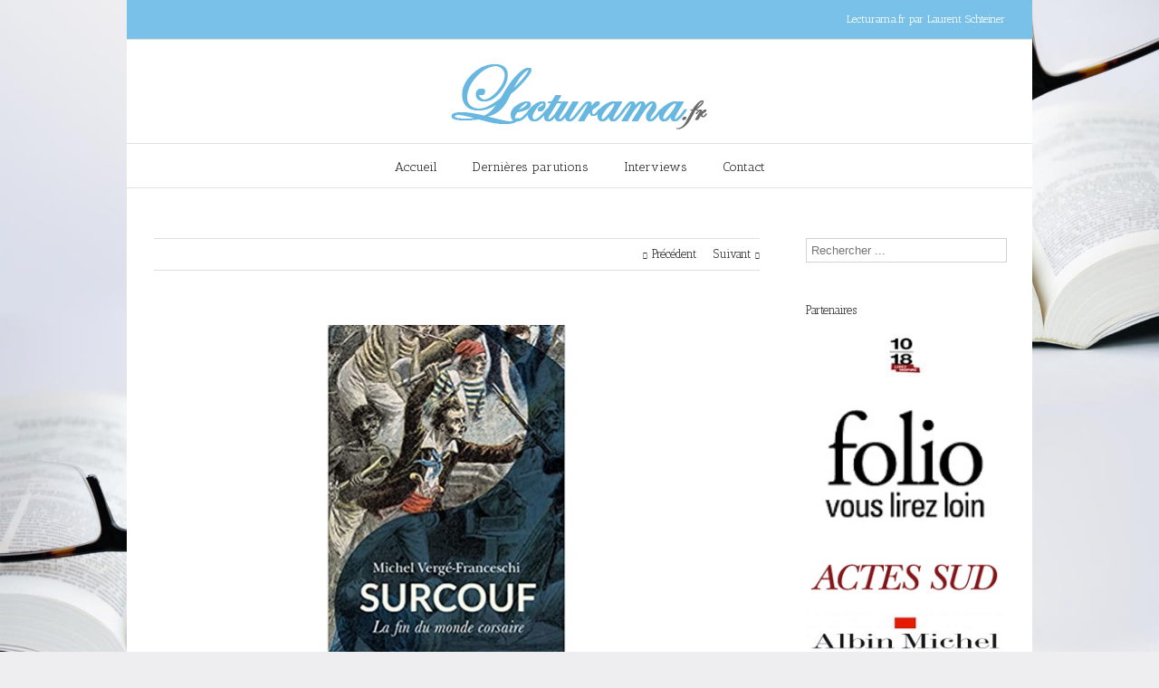

--- FILE ---
content_type: text/html; charset=UTF-8
request_url: http://www.lecturama.fr/2022/01/22/michel-verge-franceschi-surcouf/
body_size: 24985
content:
<!DOCTYPE html>
<html xmlns="http://www.w3.org/1999/xhtml" lang="fr-FR">
<head>
	<meta http-equiv="X-UA-Compatible" content="IE=edge,chrome=1" />

	<meta http-equiv="Content-Type" content="text/html; charset=utf-8"/>
	
	<title>Lecturama.fr &#8211; L&#039;actualité littéraire du moment Michel Vergé-Franceschi - Surcouf - Lecturama.fr - L&#039;actualité littéraire du moment</title>
	
		
	<script type="text/javascript" src="https://maps.google.com/maps/api/js?v=3.exp&amp;sensor=false&amp;language=fr"></script>	
	<!-- W3TC-include-js-head -->

		<link href='http://fonts.googleapis.com/css?family=Antic+Slab:300,400,400italic,500,600,700,700italic&amp;subset=latin,greek-ext,cyrillic,latin-ext,greek,cyrillic-ext,vietnamese' rel='stylesheet' type='text/css' />
	
		<link href='http://fonts.googleapis.com/css?family=Antic+Slab:300,400,400italic,500,600,700,700italic&amp;subset=latin,greek-ext,cyrillic,latin-ext,greek,cyrillic-ext,vietnamese' rel='stylesheet' type='text/css' />
	
		<link href='http://fonts.googleapis.com/css?family=Antic+Slab:300,400,400italic,500,600,700,700italic&amp;subset=latin,greek-ext,cyrillic,latin-ext,greek,cyrillic-ext,vietnamese' rel='stylesheet' type='text/css' />
	
		<link href='http://fonts.googleapis.com/css?family=Antic+Slab:300,400,400italic,500,600,700,700italic&amp;subset=latin,greek-ext,cyrillic,latin-ext,greek,cyrillic-ext,vietnamese' rel='stylesheet' type='text/css' />
	
	<link rel="stylesheet" href="http://www.lecturama.fr/wp-content/themes/Avada/style.css" />

	<!--[if lte IE 8]>
	<script type="text/javascript" src="http://www.lecturama.fr/wp-content/themes/Avada/js/respond.min.js"></script>
	<link rel="stylesheet" href="http://www.lecturama.fr/wp-content/themes/Avada/css/ie8.css" />
	<![endif]-->

	<!--[if IE]>
	<link rel="stylesheet" href="http://www.lecturama.fr/wp-content/themes/Avada/css/ie.css" />
	<![endif]-->

					<meta name="viewport" content="width=device-width, initial-scale=1, maximum-scale=1" />
		<link rel="stylesheet" href="http://www.lecturama.fr/wp-content/themes/Avada/css/media.css" />
				<style type="text/css">
		@media only screen and (min-device-width: 768px) and (max-device-width: 1024px) and (orientation: portrait){
			#wrapper .ei-slider{width:100% !important;}
			body #header.sticky-header,body #header.sticky-header.sticky{display:none !important;}
		}
		@media only screen and (min-device-width: 768px) and (max-device-width: 1024px) and (orientation: landscape){
			#wrapper .ei-slider{width:100% !important;}
			body #header.sticky-header,body #header.sticky-header.sticky{display:none !important;}
		}
		</style>
			
		<link rel="shortcut icon" href="http://www.lecturama.fr/wp-content/uploads/2013/10/favicon1.ico" type="image/x-icon" />
	
	
	
	
	
	
<!-- This site is optimized with the Yoast SEO plugin v11.4 - https://yoast.com/wordpress/plugins/seo/ -->
<link rel="canonical" href="http://www.lecturama.fr/2022/01/22/michel-verge-franceschi-surcouf/" />
<meta property="og:locale" content="fr_FR" />
<meta property="og:type" content="article" />
<meta property="og:title" content="Michel Vergé-Franceschi - Surcouf - Lecturama.fr - L&#039;actualité littéraire du moment" />
<meta property="og:description" content="Michel Vergé-Franceschi &#8211; Surcouf Editions Passés/Composés Prix : 2 1 € &#8211; ISBN : 978237938182 -Parution : 5 janvier2022 &#8211; 352 pages Le nom de Surcouf a été surtout associé à une légende qui a traversé le temps en associant ce marin à l&rsquo;histoire de France. Qu&rsquo;en est-il réellement ? A tort ou à raison, ce personnage historique qui a bâti sa réputation de façon transverse a connu la Révolution, le Consulat, l&rsquo;Empire jusqu&rsquo;au règne de Charles X. De cette vie de corsaire et d&rsquo;armateur, Surcouf  a promené sa fougue en défiant un destin qui lui sourira. Cependant, il est difficile de na pas souligner certaines zones d&rsquo;ombres du personnage. Profitant de la traite négrière, il s&rsquo;enrichit à foison. L&rsquo;auteur replace l&rsquo;itinéraire de ce célèbre marin à la croisée des chemins où les Lumières s&rsquo;installent sur les ruines de l&rsquo;ancien monde. Partager la publication &quot;Michel Vergé-Franceschi &#8211; Surcouf&quot; FacebookGoogle+LinkedInPinterestTwitterViadeo" />
<meta property="og:url" content="http://www.lecturama.fr/2022/01/22/michel-verge-franceschi-surcouf/" />
<meta property="og:site_name" content="Lecturama.fr - L&#039;actualité littéraire du moment" />
<meta property="article:tag" content="editions passes composés" />
<meta property="article:tag" content="Michel Vergé-Franceschi" />
<meta property="article:tag" content="Surcouf" />
<meta property="article:section" content="Domaine français" />
<meta property="article:published_time" content="2022-01-22T16:46:24+00:00" />
<meta property="og:image" content="http://www.lecturama.fr/wp-content/uploads/2022/01/Miche-Vergé-Francheschi-Surcouf.jpg" />
<meta property="og:image:width" content="670" />
<meta property="og:image:height" content="400" />
<script type='application/ld+json' class='yoast-schema-graph yoast-schema-graph--main'>{"@context":"https://schema.org","@graph":[{"@type":"Organization","@id":"http://www.lecturama.fr/#organization","name":"","url":"http://www.lecturama.fr/","sameAs":["https://www.youtube.com/channel/UCRZgXzAGKMQqV4_tcatcHtA"]},{"@type":"WebSite","@id":"http://www.lecturama.fr/#website","url":"http://www.lecturama.fr/","name":"Lecturama.fr - L&#039;actualit\u00e9 litt\u00e9raire du moment","publisher":{"@id":"http://www.lecturama.fr/#organization"},"potentialAction":{"@type":"SearchAction","target":"http://www.lecturama.fr/?s={search_term_string}","query-input":"required name=search_term_string"}},{"@type":"WebPage","@id":"http://www.lecturama.fr/2022/01/22/michel-verge-franceschi-surcouf/#webpage","url":"http://www.lecturama.fr/2022/01/22/michel-verge-franceschi-surcouf/","inLanguage":"fr-FR","name":"Michel Verg\u00e9-Franceschi - Surcouf - Lecturama.fr - L&#039;actualit\u00e9 litt\u00e9raire du moment","isPartOf":{"@id":"http://www.lecturama.fr/#website"},"image":{"@type":"ImageObject","@id":"http://www.lecturama.fr/2022/01/22/michel-verge-franceschi-surcouf/#primaryimage","url":"http://www.lecturama.fr/wp-content/uploads/2022/01/Miche-Verg\u00e9-Francheschi-Surcouf.jpg","width":670,"height":400},"primaryImageOfPage":{"@id":"http://www.lecturama.fr/2022/01/22/michel-verge-franceschi-surcouf/#primaryimage"},"datePublished":"2022-01-22T16:46:24+00:00","dateModified":"2022-01-22T16:46:24+00:00"},{"@type":"Article","@id":"http://www.lecturama.fr/2022/01/22/michel-verge-franceschi-surcouf/#article","isPartOf":{"@id":"http://www.lecturama.fr/2022/01/22/michel-verge-franceschi-surcouf/#webpage"},"author":{"@id":"http://www.lecturama.fr/schema/person/laurent-schteiner/#author"},"headline":"Michel Verg\u00e9-Franceschi &#8211; Surcouf","datePublished":"2022-01-22T16:46:24+00:00","dateModified":"2022-01-22T16:46:24+00:00","commentCount":0,"mainEntityOfPage":{"@id":"http://www.lecturama.fr/2022/01/22/michel-verge-franceschi-surcouf/#webpage"},"publisher":{"@id":"http://www.lecturama.fr/#organization"},"image":{"@id":"http://www.lecturama.fr/2022/01/22/michel-verge-franceschi-surcouf/#primaryimage"},"keywords":"editions passes compos\u00e9s,Michel Verg\u00e9-Franceschi,Surcouf","articleSection":"Domaine fran\u00e7ais,Pass\u00e9s Compos\u00e9s"},{"@type":["Person"],"@id":"http://www.lecturama.fr/author/laurent-schteiner/#author","name":"Laurent Schteiner","image":{"@type":"ImageObject","@id":"http://www.lecturama.fr/#authorlogo","url":"http://1.gravatar.com/avatar/192fea2e604dfef640d0a64f5a26058c?s=96&d=mm&r=g","caption":"Laurent Schteiner"},"description":"Description sur l'auteur \u00e0 rentrer...","sameAs":[]}]}</script>
<!-- / Yoast SEO plugin. -->

<link rel='dns-prefetch' href='//s.w.org' />
<link rel="alternate" type="application/rss+xml" title="Lecturama.fr - L&#039;actualité littéraire du moment &raquo; Flux" href="http://www.lecturama.fr/feed/" />
<link rel="alternate" type="application/rss+xml" title="Lecturama.fr - L&#039;actualité littéraire du moment &raquo; Flux des commentaires" href="http://www.lecturama.fr/comments/feed/" />
<link rel="alternate" type="application/rss+xml" title="Lecturama.fr - L&#039;actualité littéraire du moment &raquo; Michel Vergé-Franceschi &#8211; Surcouf Flux des commentaires" href="http://www.lecturama.fr/2022/01/22/michel-verge-franceschi-surcouf/feed/" />
<!-- This site uses the Google Analytics by MonsterInsights plugin v7.10.3 - Using Analytics tracking - https://www.monsterinsights.com/ -->
<script type="text/javascript" data-cfasync="false">
	var mi_version         = '7.10.3';
	var mi_track_user      = true;
	var mi_no_track_reason = '';
	
	var disableStr = 'ga-disable-UA-37378886-2';

	/* Function to detect opted out users */
	function __gaTrackerIsOptedOut() {
		return document.cookie.indexOf(disableStr + '=true') > -1;
	}

	/* Disable tracking if the opt-out cookie exists. */
	if ( __gaTrackerIsOptedOut() ) {
		window[disableStr] = true;
	}

	/* Opt-out function */
	function __gaTrackerOptout() {
	  document.cookie = disableStr + '=true; expires=Thu, 31 Dec 2099 23:59:59 UTC; path=/';
	  window[disableStr] = true;
	}
	
	if ( mi_track_user ) {
		(function(i,s,o,g,r,a,m){i['GoogleAnalyticsObject']=r;i[r]=i[r]||function(){
			(i[r].q=i[r].q||[]).push(arguments)},i[r].l=1*new Date();a=s.createElement(o),
			m=s.getElementsByTagName(o)[0];a.async=1;a.src=g;m.parentNode.insertBefore(a,m)
		})(window,document,'script','//www.google-analytics.com/analytics.js','__gaTracker');

		__gaTracker('create', 'UA-37378886-2', 'auto');
		__gaTracker('set', 'forceSSL', true);
		__gaTracker('send','pageview');
	} else {
		console.log( "" );
		(function() {
			/* https://developers.google.com/analytics/devguides/collection/analyticsjs/ */
			var noopfn = function() {
				return null;
			};
			var noopnullfn = function() {
				return null;
			};
			var Tracker = function() {
				return null;
			};
			var p = Tracker.prototype;
			p.get = noopfn;
			p.set = noopfn;
			p.send = noopfn;
			var __gaTracker = function() {
				var len = arguments.length;
				if ( len === 0 ) {
					return;
				}
				var f = arguments[len-1];
				if ( typeof f !== 'object' || f === null || typeof f.hitCallback !== 'function' ) {
					console.log( 'Fonction actuellement pas en cours d’exécution __gaTracker(' + arguments[0] + " ....) parce que vous n’êtes pas suivi·e. " + mi_no_track_reason );
					return;
				}
				try {
					f.hitCallback();
				} catch (ex) {

				}
			};
			__gaTracker.create = function() {
				return new Tracker();
			};
			__gaTracker.getByName = noopnullfn;
			__gaTracker.getAll = function() {
				return [];
			};
			__gaTracker.remove = noopfn;
			window['__gaTracker'] = __gaTracker;
					})();
		}
</script>
<!-- / Google Analytics by MonsterInsights -->
		<script type="text/javascript">
			window._wpemojiSettings = {"baseUrl":"https:\/\/s.w.org\/images\/core\/emoji\/11.2.0\/72x72\/","ext":".png","svgUrl":"https:\/\/s.w.org\/images\/core\/emoji\/11.2.0\/svg\/","svgExt":".svg","source":{"concatemoji":"http:\/\/www.lecturama.fr\/wp-includes\/js\/wp-emoji-release.min.js?ver=262c7dc184e7b19824725c1485b5a22b"}};
			!function(e,a,t){var n,r,o,i=a.createElement("canvas"),p=i.getContext&&i.getContext("2d");function s(e,t){var a=String.fromCharCode;p.clearRect(0,0,i.width,i.height),p.fillText(a.apply(this,e),0,0);e=i.toDataURL();return p.clearRect(0,0,i.width,i.height),p.fillText(a.apply(this,t),0,0),e===i.toDataURL()}function c(e){var t=a.createElement("script");t.src=e,t.defer=t.type="text/javascript",a.getElementsByTagName("head")[0].appendChild(t)}for(o=Array("flag","emoji"),t.supports={everything:!0,everythingExceptFlag:!0},r=0;r<o.length;r++)t.supports[o[r]]=function(e){if(!p||!p.fillText)return!1;switch(p.textBaseline="top",p.font="600 32px Arial",e){case"flag":return s([55356,56826,55356,56819],[55356,56826,8203,55356,56819])?!1:!s([55356,57332,56128,56423,56128,56418,56128,56421,56128,56430,56128,56423,56128,56447],[55356,57332,8203,56128,56423,8203,56128,56418,8203,56128,56421,8203,56128,56430,8203,56128,56423,8203,56128,56447]);case"emoji":return!s([55358,56760,9792,65039],[55358,56760,8203,9792,65039])}return!1}(o[r]),t.supports.everything=t.supports.everything&&t.supports[o[r]],"flag"!==o[r]&&(t.supports.everythingExceptFlag=t.supports.everythingExceptFlag&&t.supports[o[r]]);t.supports.everythingExceptFlag=t.supports.everythingExceptFlag&&!t.supports.flag,t.DOMReady=!1,t.readyCallback=function(){t.DOMReady=!0},t.supports.everything||(n=function(){t.readyCallback()},a.addEventListener?(a.addEventListener("DOMContentLoaded",n,!1),e.addEventListener("load",n,!1)):(e.attachEvent("onload",n),a.attachEvent("onreadystatechange",function(){"complete"===a.readyState&&t.readyCallback()})),(n=t.source||{}).concatemoji?c(n.concatemoji):n.wpemoji&&n.twemoji&&(c(n.twemoji),c(n.wpemoji)))}(window,document,window._wpemojiSettings);
		</script>
		<style type="text/css">
img.wp-smiley,
img.emoji {
	display: inline !important;
	border: none !important;
	box-shadow: none !important;
	height: 1em !important;
	width: 1em !important;
	margin: 0 .07em !important;
	vertical-align: -0.1em !important;
	background: none !important;
	padding: 0 !important;
}
</style>
	<link rel='stylesheet' id='wp-block-library-css'  href='http://www.lecturama.fr/wp-includes/css/dist/block-library/style.min.css?ver=262c7dc184e7b19824725c1485b5a22b' type='text/css' media='all' />
<link rel='stylesheet' id='cptch_stylesheet-css'  href='http://www.lecturama.fr/wp-content/plugins/captcha/css/front_end_style.css?ver=4.4.5' type='text/css' media='all' />
<link rel='stylesheet' id='dashicons-css'  href='http://www.lecturama.fr/wp-includes/css/dashicons.min.css?ver=262c7dc184e7b19824725c1485b5a22b' type='text/css' media='all' />
<link rel='stylesheet' id='cptch_desktop_style-css'  href='http://www.lecturama.fr/wp-content/plugins/captcha/css/desktop_style.css?ver=4.4.5' type='text/css' media='all' />
<link rel='stylesheet' id='contact-form-7-css'  href='http://www.lecturama.fr/wp-content/plugins/contact-form-7/includes/css/styles.css?ver=5.1.6' type='text/css' media='all' />
<link rel='stylesheet' id='juiz_sps_styles-css'  href='http://www.lecturama.fr/wp-content/plugins/juiz-social-post-sharer/css/juiz-social-post-sharer-7.min.css?ver=1.4.10' type='text/css' media='all' />
<link rel='stylesheet' id='wp-pagenavi-css'  href='http://www.lecturama.fr/wp-content/plugins/wp-pagenavi/pagenavi-css.css?ver=2.70' type='text/css' media='all' />
<link rel='stylesheet' id='layerslider_css-css'  href='http://www.lecturama.fr/wp-content/themes/Avada/framework/plugins/LayerSlider/css/layerslider.css?ver=4.6.0' type='text/css' media='all' />
<link rel='stylesheet' id='wooslider-flexslider-css'  href='http://www.lecturama.fr/wp-content/themes/Avada/framework/plugins/tf-flexslider/assets/css/flexslider.css?ver=1.0.1' type='text/css' media='all' />
<link rel='stylesheet' id='wooslider-common-css'  href='http://www.lecturama.fr/wp-content/themes/Avada/framework/plugins/tf-flexslider/assets/css/style.css?ver=1.0.1' type='text/css' media='all' />
<script type='text/javascript' src='http://www.lecturama.fr/wp-includes/js/jquery/jquery.js?ver=1.12.4'></script>
<script type='text/javascript' src='http://www.lecturama.fr/wp-includes/js/jquery/jquery-migrate.min.js?ver=1.4.1'></script>
<script type='text/javascript'>
/* <![CDATA[ */
var monsterinsights_frontend = {"js_events_tracking":"true","download_extensions":"doc,pdf,ppt,zip,xls,docx,pptx,xlsx","inbound_paths":"[]","home_url":"http:\/\/www.lecturama.fr","hash_tracking":"false"};
/* ]]> */
</script>
<script type='text/javascript' src='http://www.lecturama.fr/wp-content/plugins/google-analytics-for-wordpress/assets/js/frontend.min.js?ver=7.10.3'></script>
<script type='text/javascript' src='http://www.lecturama.fr/wp-content/themes/Avada/framework/plugins/LayerSlider/js/layerslider.kreaturamedia.jquery.js?ver=4.6.0'></script>
<script type='text/javascript' src='http://www.lecturama.fr/wp-content/themes/Avada/framework/plugins/LayerSlider/js/jquery-easing-1.3.js?ver=1.3.0'></script>
<script type='text/javascript' src='http://www.lecturama.fr/wp-content/themes/Avada/framework/plugins/LayerSlider/js/jquerytransit.js?ver=0.9.9'></script>
<script type='text/javascript' src='http://www.lecturama.fr/wp-content/themes/Avada/framework/plugins/LayerSlider/js/layerslider.transitions.js?ver=4.6.0'></script>
<link rel='https://api.w.org/' href='http://www.lecturama.fr/wp-json/' />
<link rel="EditURI" type="application/rsd+xml" title="RSD" href="http://www.lecturama.fr/xmlrpc.php?rsd" />
<link rel="wlwmanifest" type="application/wlwmanifest+xml" href="http://www.lecturama.fr/wp-includes/wlwmanifest.xml" /> 

<link rel='shortlink' href='http://www.lecturama.fr/?p=8735' />
<link rel="alternate" type="application/json+oembed" href="http://www.lecturama.fr/wp-json/oembed/1.0/embed?url=http%3A%2F%2Fwww.lecturama.fr%2F2022%2F01%2F22%2Fmichel-verge-franceschi-surcouf%2F" />
<link rel="alternate" type="text/xml+oembed" href="http://www.lecturama.fr/wp-json/oembed/1.0/embed?url=http%3A%2F%2Fwww.lecturama.fr%2F2022%2F01%2F22%2Fmichel-verge-franceschi-surcouf%2F&#038;format=xml" />
<script type="text/javascript">
(function(url){
	if(/(?:Chrome\/26\.0\.1410\.63 Safari\/537\.31|WordfenceTestMonBot)/.test(navigator.userAgent)){ return; }
	var addEvent = function(evt, handler) {
		if (window.addEventListener) {
			document.addEventListener(evt, handler, false);
		} else if (window.attachEvent) {
			document.attachEvent('on' + evt, handler);
		}
	};
	var removeEvent = function(evt, handler) {
		if (window.removeEventListener) {
			document.removeEventListener(evt, handler, false);
		} else if (window.detachEvent) {
			document.detachEvent('on' + evt, handler);
		}
	};
	var evts = 'contextmenu dblclick drag dragend dragenter dragleave dragover dragstart drop keydown keypress keyup mousedown mousemove mouseout mouseover mouseup mousewheel scroll'.split(' ');
	var logHuman = function() {
		if (window.wfLogHumanRan) { return; }
		window.wfLogHumanRan = true;
		var wfscr = document.createElement('script');
		wfscr.type = 'text/javascript';
		wfscr.async = true;
		wfscr.src = url + '&r=' + Math.random();
		(document.getElementsByTagName('head')[0]||document.getElementsByTagName('body')[0]).appendChild(wfscr);
		for (var i = 0; i < evts.length; i++) {
			removeEvent(evts[i], logHuman);
		}
	};
	for (var i = 0; i < evts.length; i++) {
		addEvent(evts[i], logHuman);
	}
})('//www.lecturama.fr/?wordfence_lh=1&hid=A9A2DA921807FE1983D0127FAAE514FE');
</script><script type='text/javascript'>/* <![CDATA[ */ var _wpaudio = {url: 'http://www.lecturama.fr/wp-content/plugins/wpaudio-mp3-player', enc: {}, convert_mp3_links: false, style: {text_font:'Sans-serif',text_size:'18px',text_weight:'normal',text_letter_spacing:'normal',text_color:'inherit',link_color:'#24f',link_hover_color:'#02f',bar_base_bg:'#eee',bar_load_bg:'#ccc',bar_position_bg:'#46f',sub_color:'#aaa'}}; /* ]]> */</script>		<style type="text/css">.recentcomments a{display:inline !important;padding:0 !important;margin:0 !important;}</style>
		
	
	<!--[if lte IE 8]>
	<script type="text/javascript">
	jQuery(document).ready(function() {
	var imgs, i, w;
	var imgs = document.getElementsByTagName( 'img' );
	for( i = 0; i < imgs.length; i++ ) {
	    w = imgs[i].getAttribute( 'width' );
	    imgs[i].removeAttribute( 'width' );
	    imgs[i].removeAttribute( 'height' );
	}
	});
	</script>
	<![endif]-->
	<script type="text/javascript">
	/*@cc_on
	  @if (@_jscript_version == 10)
	    document.write(' <link type= "text/css" rel="stylesheet" href="http://www.lecturama.fr/wp-content/themes/Avada/css/ie10.css" />');
	  @end
	@*/
	function insertParam(url, parameterName, parameterValue, atStart){
	    replaceDuplicates = true;
	    if(url.indexOf('#') > 0){
	        var cl = url.indexOf('#');
	        urlhash = url.substring(url.indexOf('#'),url.length);
	    } else {
	        urlhash = '';
	        cl = url.length;
	    }
	    sourceUrl = url.substring(0,cl);

	    var urlParts = sourceUrl.split("?");
	    var newQueryString = "";

	    if (urlParts.length > 1)
	    {
	        var parameters = urlParts[1].split("&");
	        for (var i=0; (i < parameters.length); i++)
	        {
	            var parameterParts = parameters[i].split("=");
	            if (!(replaceDuplicates && parameterParts[0] == parameterName))
	            {
	                if (newQueryString == "")
	                    newQueryString = "?";
	                else
	                    newQueryString += "&";
	                newQueryString += parameterParts[0] + "=" + (parameterParts[1]?parameterParts[1]:'');
	            }
	        }
	    }
	    if (newQueryString == "")
	        newQueryString = "?";

	    if(atStart){
	        newQueryString = '?'+ parameterName + "=" + parameterValue + (newQueryString.length>1?'&'+newQueryString.substring(1):'');
	    } else {
	        if (newQueryString !== "" && newQueryString != '?')
	            newQueryString += "&";
	        newQueryString += parameterName + "=" + (parameterValue?parameterValue:'');
	    }
	    return urlParts[0] + newQueryString + urlhash;
	};

	function ytVidId(url) {
	  var p = /^(?:https?:\/\/)?(?:www\.)?(?:youtu\.be\/|youtube\.com\/(?:embed\/|v\/|watch\?v=|watch\?.+&v=))((\w|-){11})(?:\S+)?$/;
	  return (url.match(p)) ? RegExp.$1 : false;
	  //return (url.match(p)) ? true : false;
	}

			var tag = document.createElement('script');
		tag.src = "https://www.youtube.com/iframe_api";
		var firstScriptTag = document.getElementsByTagName('script')[0];
		firstScriptTag.parentNode.insertBefore(tag, firstScriptTag);

		function getFrameID(id){
		    var elem = document.getElementById(id);
		    if (elem) {
		        if(/^iframe$/i.test(elem.tagName)) return id; //Frame, OK
		        // else: Look for frame
		        var elems = elem.getElementsByTagName("iframe");
		        if (!elems.length) return null; //No iframe found, FAILURE
		        for (var i=0; i<elems.length; i++) {
		           if (/^https?:\/\/(?:www\.)?youtube(?:-nocookie)?\.com(\/|$)/i.test(elems[i].src)) break;
		        }
		        elem = elems[i]; //The only, or the best iFrame
		        if (elem.id) return elem.id; //Existing ID, return it
		        // else: Create a new ID
		        do { //Keep postfixing `-frame` until the ID is unique
		            id += "-frame";
		        } while (document.getElementById(id));
		        elem.id = id;
		        return id;
		    }
		    // If no element, return null.
		    return null;
		}

		// Define YT_ready function.
		var YT_ready = (function() {
		    var onReady_funcs = [], api_isReady = false;
		    /* @param func function     Function to execute on ready
		     * @param func Boolean      If true, all qeued functions are executed
		     * @param b_before Boolean  If true, the func will added to the first
		                                 position in the queue*/
		    return function(func, b_before) {
		        if (func === true) {
		            api_isReady = true;
		            while (onReady_funcs.length) {
		                // Removes the first func from the array, and execute func
		                onReady_funcs.shift()();
		            }
		        } else if (typeof func == "function") {
		            if (api_isReady) func();
		            else onReady_funcs[b_before?"unshift":"push"](func); 
		        }
		    }
		})();
		// This function will be called when the API is fully loaded
		function onYouTubePlayerAPIReady() {YT_ready(true)}
		
	jQuery(document).ready(function() {
		jQuery('.portfolio-wrapper').hide();
	});
	jQuery(window).load(function() {
		if(jQuery('#sidebar').is(':visible')) {
			jQuery('.post-content div.portfolio').each(function() {
				var columns = jQuery(this).data('columns');
				jQuery(this).addClass('portfolio-'+columns+'-sidebar');
			});
		}
		jQuery('.full-video, .video-shortcode, .wooslider .slide-content').fitVids();

		if(jQuery().isotope) {
			  // modified Isotope methods for gutters in masonry
			  jQuery.Isotope.prototype._getMasonryGutterColumns = function() {
			    var gutter = this.options.masonry && this.options.masonry.gutterWidth || 0;
			        containerWidth = this.element.width();
			  
			    this.masonry.columnWidth = this.options.masonry && this.options.masonry.columnWidth ||
			                  // or use the size of the first item
			                  this.$filteredAtoms.outerWidth(true) ||
			                  // if there's no items, use size of container
			                  containerWidth;

			    this.masonry.columnWidth += gutter;

			    this.masonry.cols = Math.floor( ( containerWidth + gutter ) / this.masonry.columnWidth );
			    this.masonry.cols = Math.max( this.masonry.cols, 1 );
			  };

			  jQuery.Isotope.prototype._masonryReset = function() {
			    // layout-specific props
			    this.masonry = {};
			    // FIXME shouldn't have to call this again
			    this._getMasonryGutterColumns();
			    var i = this.masonry.cols;
			    this.masonry.colYs = [];
			    while (i--) {
			      this.masonry.colYs.push( 0 );
			    }
			  };

			  jQuery.Isotope.prototype._masonryResizeChanged = function() {
			    var prevSegments = this.masonry.cols;
			    // update cols/rows
			    this._getMasonryGutterColumns();
			    // return if updated cols/rows is not equal to previous
			    return ( this.masonry.cols !== prevSegments );
			  };

			imagesLoaded(jQuery('.portfolio-one .portfolio-wrapper'), function() {
				jQuery('.portfolio-wrapper').fadeIn();
				jQuery('.portfolio-one .portfolio-wrapper').isotope({
					// options
					itemSelector: '.portfolio-item',
					layoutMode: 'straightDown',
					transformsEnabled: false
				});
			});

			imagesLoaded(jQuery('.portfolio-two .portfolio-wrapper, .portfolio-three .portfolio-wrapper, .portfolio-four .portfolio-wrapper'),function() {
				jQuery('.portfolio-wrapper').fadeIn();
				jQuery('.portfolio-two .portfolio-wrapper, .portfolio-three .portfolio-wrapper, .portfolio-four .portfolio-wrapper').isotope({
					// options
					itemSelector: '.portfolio-item',
					layoutMode: 'fitRows',
					transformsEnabled: false
				});
			});

			var masonryContainer = jQuery('.portfolio-masonry .portfolio-wrapper');
			imagesLoaded(masonryContainer, function() {
				jQuery('.portfolio-wrapper').fadeIn();
				var gridTwo = masonryContainer.parent().hasClass('portfolio-grid-2');
				var columns;
				if(gridTwo) {
					columns = 2;
				} else {
					columns = 3;
				}
				masonryContainer.isotope({
					// options
					itemSelector: '.portfolio-item',
					layoutMode: 'masonry',
					transformsEnabled: false,
					masonry: { columnWidth: masonryContainer.width() / columns }
				});
			});
		}

		if(jQuery().flexslider) {
			var WooThumbWidth = 100;
			if(jQuery('body.woocommerce #sidebar').is(':visible')) {
				wooThumbWidth = 100;
			} else {
				wooThumbWidth = 118;
			}

			jQuery('.woocommerce .images #carousel').flexslider({
				animation: 'slide',
				controlNav: false,
				directionNav: false,
				animationLoop: true,
				slideshow: false,
				itemWidth: wooThumbWidth,
				itemMargin: 9,
				touch: false,
				useCSS: false,
				asNavFor: '.woocommerce .images #slider'
			});

			jQuery('.woocommerce .images #slider').flexslider({
				animation: 'slide',
				controlNav: false,
				animationLoop: true,
				slideshow: false,
				smoothHeight: true,
				touch: true,
				useCSS: false,
				sync: '.woocommerce .images #carousel'
			});

			var iframes = jQuery('iframe');
			var avada_ytplayer;

			jQuery.each(iframes, function(i, v) {
				var src = jQuery(this).attr('src');
				if(src) {
										if(src.indexOf('vimeo') >= 1) {
						jQuery(this).attr('id', 'player_'+(i+1));
						var new_src = insertParam(src, 'api', '1', false);
						var new_src_2 = insertParam(new_src, 'player_id', 'player_'+(i+1), false);
						
						jQuery(this).attr('src', new_src_2);
					}
															if(ytVidId(src)) {
						jQuery(this).parent().wrap('<span class="play3" />');
					}
									}
			});

						function ready(player_id) {
			    var froogaloop = $f(player_id);

			    froogaloop.addEvent('play', function(data) {
			    	jQuery('#'+player_id).parents('li').parent().parent().flexslider("pause");
			    });

			    froogaloop.addEvent('pause', function(data) {
			        jQuery('#'+player_id).parents('li').parent().parent().flexslider("play");
			    });
			}

			var vimeoPlayers = jQuery('.flexslider').find('iframe'), player;

			for (var i = 0, length = vimeoPlayers.length; i < length; i++) {
		        player = vimeoPlayers[i]; 
		        $f(player).addEvent('ready', ready);
			}

			function addEvent(element, eventName, callback) {
			    if (element.addEventListener) {
			        element.addEventListener(eventName, callback, false)
			    } else {
			        element.attachEvent(eventName, callback, false);
			    }
			}
			
			jQuery('.tfs-slider').flexslider({
				animation: "fade",
				slideshow: true,
				slideshowSpeed: 7000,
				animationSpeed: 600,
				smoothHeight: true,
				pauseOnHover: false,
				useCSS: false,
				video: true,
				start: function(slider) {
			        if(typeof(slider.slides) !== 'undefined' && slider.slides.eq(slider.currentSlide).find('iframe').length !== 0) {
			           			           jQuery(slider).find('.flex-control-nav').hide();
			           			           						YT_ready(function() {
							new YT.Player(slider.slides.eq(slider.currentSlide).find('iframe').attr('id'), {
								events: {
									'onStateChange': onPlayerStateChange(slider.slides.eq(slider.currentSlide).find('iframe').attr('id'), slider)
								}
							});
						});
									       } else {
			           			           jQuery(slider).find('.flex-control-nav').show();
			           			       }
				},
			    before: function(slider) {
			        if(slider.slides.eq(slider.currentSlide).find('iframe').length !== 0) {
			        				           $f( slider.slides.eq(slider.currentSlide).find('iframe').attr('id') ).api('pause');
			           
			           						YT_ready(function() {
							new YT.Player(slider.slides.eq(slider.currentSlide).find('iframe').attr('id'), {
								events: {
									'onStateChange': onPlayerStateChange(slider.slides.eq(slider.currentSlide).find('iframe').attr('id'), slider)
								}
							});
						});
						
			           /* ------------------  YOUTUBE FOR AUTOSLIDER ------------------ */
			           playVideoAndPauseOthers(slider);
			       }
			    },
			   	after: function(slider) {
			        if(slider.slides.eq(slider.currentSlide).find('iframe').length !== 0) {
			           			           jQuery(slider).find('.flex-control-nav').hide();
			           
			           						YT_ready(function() {
							new YT.Player(slider.slides.eq(slider.currentSlide).find('iframe').attr('id'), {
								events: {
									'onStateChange': onPlayerStateChange(slider.slides.eq(slider.currentSlide).find('iframe').attr('id'), slider)
								}
							});
						});
									       } else {
			           			           jQuery(slider).find('.flex-control-nav').show();
			           			       }
			    }
			});
			
						jQuery('.flexslider').flexslider({
				slideshow: true,
				slideshowSpeed: 7000,
				video: true,
				pauseOnHover: false,
				useCSS: false,
								start: function(slider) {
			        if (typeof(slider.slides) !== 'undefined' && slider.slides.eq(slider.currentSlide).find('iframe').length !== 0) {
			           			           jQuery(slider).find('.flex-control-nav').hide();
			           
			           						YT_ready(function() {
							new YT.Player(slider.slides.eq(slider.currentSlide).find('iframe').attr('id'), {
								events: {
									'onStateChange': onPlayerStateChange(slider.slides.eq(slider.currentSlide).find('iframe').attr('id'), slider)
								}
							});
						});
									       } else {
			           			           jQuery(slider).find('.flex-control-nav').show();
			           			       }
				},
			    before: function(slider) {
			        if (slider.slides.eq(slider.currentSlide).find('iframe').length !== 0) {
			           $f(slider.slides.eq(slider.currentSlide).find('iframe').attr('id') ).api('pause');			           						YT_ready(function() {
							new YT.Player(slider.slides.eq(slider.currentSlide).find('iframe').attr('id'), {
								events: {
									'onStateChange': onPlayerStateChange(slider.slides.eq(slider.currentSlide).find('iframe').attr('id'), slider)
								}
							});
						});
						
			           /* ------------------  YOUTUBE FOR AUTOSLIDER ------------------ */
			           playVideoAndPauseOthers(slider);
			       }
			    },
			   	after: function(slider) {
			        if (slider.slides.eq(slider.currentSlide).find('iframe').length !== 0) {
			           			           jQuery(slider).find('.flex-control-nav').hide();
			           			           						YT_ready(function() {
							new YT.Player(slider.slides.eq(slider.currentSlide).find('iframe').attr('id'), {
								events: {
									'onStateChange': onPlayerStateChange(slider.slides.eq(slider.currentSlide).find('iframe').attr('id'), slider)
								}
							});
						});
									       } else {
			           			           jQuery(slider).find('.flex-control-nav').show();
			           			       }
			    }
			});

			function playVideoAndPauseOthers(slider) {
				jQuery(slider).find('iframe').each(function(i) {
					var func = 'stopVideo';
					this.contentWindow.postMessage('{"event":"command","func":"' + func + '","args":""}', '*');
				});
			}

			/* ------------------ PREV & NEXT BUTTON FOR FLEXSLIDER (YOUTUBE) ------------------ */
			jQuery('.flex-next, .flex-prev').click(function() {
				playVideoAndPauseOthers(jQuery(this).parents('.flexslider, .tfs-slider'));
			});

			function onPlayerStateChange(frame, slider) {
				return function(event) {
			        if(event.data == YT.PlayerState.PLAYING) {
			            jQuery(slider).flexslider("pause");
			        }
			        if(event.data == YT.PlayerState.PAUSED) {
			        	jQuery(slider).flexslider("play");
			        }
		    	}
			}
		}

		if(jQuery().isotope) {
			var gridwidth = (jQuery('.grid-layout').width() / 2) - 22;
			jQuery('.grid-layout .post').css('width', gridwidth);
			jQuery('.grid-layout').isotope({
				layoutMode: 'masonry',
				itemSelector: '.post',
				masonry: {
					columnWidth: gridwidth,
					gutterWidth: 40
				},
			});

			var gridwidth = (jQuery('.grid-full-layout').width() / 3) - 30;
			jQuery('.grid-full-layout .post').css('width', gridwidth);
			jQuery('.grid-full-layout').isotope({
				layoutMode: 'masonry',
				itemSelector: '.post',
				masonry: {
					columnWidth: gridwidth,
					gutterWidth: 40
				},
			});
		}

		jQuery('.rev_slider_wrapper').each(function() {
			if(jQuery(this).length >=1 && jQuery(this).find('.tp-bannershadow').length == 0) {
				jQuery('<div class="shadow-left">').appendTo(this);
				jQuery('<div class="shadow-right">').appendTo(this);

				jQuery(this).addClass('avada-skin-rev');
			}
		});

		jQuery('.tparrows').each(function() {
			if(jQuery(this).css('visibility') == 'hidden') {
				jQuery(this).remove();
			}
		});
	});
	jQuery(document).ready(function() {
		function onAfter(curr, next, opts, fwd) {
		  var $ht = jQuery(this).height();

		  //set the container's height to that of the current slide
		  jQuery(this).parent().css('height', $ht);
		}
		if(jQuery().cycle) {
		    jQuery('.reviews').cycle({
				fx: 'fade',
				after: onAfter,
								timeout: 4000							});
		}
	});
	jQuery(window).load(function($) {
		jQuery('.header-social .menu > li').height(jQuery('.header-social').height());
		jQuery('.header-social .menu > li').css('line-height', jQuery('.header-social').height()+'px');

		if(jQuery().prettyPhoto) {
			var ppArgs = {
								animation_speed: 'fast',
								overlay_gallery: true,
				autoplay_slideshow: false,
								slideshow: 5000,
												opacity: 0.8,
								show_title: true,
				show_desc: true,
							};

			jQuery("a[rel^='prettyPhoto']").prettyPhoto(ppArgs);

			
			jQuery('.lightbox-enabled a').has('img').prettyPhoto(ppArgs);

			var mediaQuery = 'desk';

			if (Modernizr.mq('only screen and (max-width: 600px)') || Modernizr.mq('only screen and (max-height: 520px)')) {

				mediaQuery = 'mobile';
				jQuery("a[rel^='prettyPhoto']").unbind('click');
								jQuery('.lightbox-enabled a').has('img').unbind('click');
			} 

			// Disables prettyPhoto if screen small
			jQuery(window).on('resize', function() {
				if ((Modernizr.mq('only screen and (max-width: 600px)') || Modernizr.mq('only screen and (max-height: 520px)')) && mediaQuery == 'desk') {
					jQuery("a[rel^='prettyPhoto']").unbind('click.prettyphoto');
										jQuery('.lightbox-enabled a').has('img').unbind('click.prettyphoto');
					mediaQuery = 'mobile';
				} else if (!Modernizr.mq('only screen and (max-width: 600px)') && !Modernizr.mq('only screen and (max-height: 520px)') && mediaQuery == 'mobile') {
					jQuery("a[rel^='prettyPhoto']").prettyPhoto(ppArgs);
										jQuery('.lightbox-enabled a').has('img').prettyPhoto(ppArgs);
					mediaQuery = 'desk';
				}
			});
		}
				jQuery('.side-nav li').hoverIntent({
		over: function() {
			if(jQuery(this).find('> .children').length >= 1) {
				jQuery(this).find('> .children').stop(true, true).slideDown('slow');
			}
		},
		out: function() {
			if(jQuery(this).find('.current_page_item').length == 0 && jQuery(this).hasClass('current_page_item') == false) {
				jQuery(this).find('.children').stop(true, true).slideUp('slow');
			}
		},
		timeout: 500
		});
		
		if(jQuery().eislideshow) {
	        jQuery('#ei-slider').eislideshow({
	        		        	animation: 'sides',
	        		        	autoplay: true,
	        		        	slideshow_interval: 3000,
	        		        		        	speed: 800,
	        		        		        	thumbMaxWidth: 150	        		        });
    	}

        var retina = window.devicePixelRatio > 1 ? true : false;

        
        /* wpml flag in center */
		var wpml_flag = jQuery('ul#nav > li > a > .iclflag');
		var wpml_h = wpml_flag.height();
		wpml_flag.css('margin-top', +wpml_h / - 2 + "px");

		var wpml_flag = jQuery('.top-menu > ul > li > a > .iclflag');
		var wpml_h = wpml_flag.height();
		wpml_flag.css('margin-top', +wpml_h / - 2 + "px");

				
		jQuery('#posts-container-infinite').infinitescroll({
		    navSelector  : "div.pagination",
		                   // selector for the paged navigation (it will be hidden)
		    nextSelector : "a.pagination-next",
		                   // selector for the NEXT link (to page 2)
		    itemSelector : "div.post",
		                   // selector for all items you'll retrieve
		    errorCallback: function() {
		    	jQuery('#posts-container').isotope('reLayout');
		    }
		}, function(posts) {
			if(jQuery().isotope) {
				//jQuery(posts).css('top', 'auto').css('left', 'auto');

				jQuery(posts).hide();
				imagesLoaded(posts, function() {
					jQuery(posts).fadeIn();
					jQuery('#posts-container-infinite').isotope('appended', jQuery(posts));
					jQuery('#posts-container-infinite').isotope('reLayout');
				});

				var gridwidth = (jQuery('.grid-layout').width() / 2) - 22;
				jQuery('.grid-layout .post').css('width', gridwidth);

				var gridwidth = (jQuery('.grid-full-layout').width() / 3) - 30;
				jQuery('.grid-full-layout .post').css('width', gridwidth);

				jQuery('#posts-container-infinite').isotope('reLayout');
			}

			jQuery('.flexslider').flexslider({
				slideshow: true,
				slideshowSpeed: 7000,
				video: true,
				pauseOnHover: false,
				useCSS: false,
				start: function(slider) {
			        if (typeof(slider.slides) !== 'undefined' && slider.slides.eq(slider.currentSlide).find('iframe').length !== 0) {
			           			           jQuery(slider).find('.flex-control-nav').hide();
			           
			           						YT_ready(function() {
							new YT.Player(slider.slides.eq(slider.currentSlide).find('iframe').attr('id'), {
								events: {
									'onStateChange': onPlayerStateChange(slider.slides.eq(slider.currentSlide).find('iframe').attr('id'), slider)
								}
							});
						});
									       } else {
			           			           jQuery(slider).find('.flex-control-nav').show();
			           			       }
				},
			    before: function(slider) {
			        if (slider.slides.eq(slider.currentSlide).find('iframe').length !== 0) {
			           $f(slider.slides.eq(slider.currentSlide).find('iframe').attr('id') ).api('pause');
			           						YT_ready(function() {
							new YT.Player(slider.slides.eq(slider.currentSlide).find('iframe').attr('id'), {
								events: {
									'onStateChange': onPlayerStateChange(slider.slides.eq(slider.currentSlide).find('iframe').attr('id'), slider)
								}
							});
						});
						
			           /* ------------------  YOUTUBE FOR AUTOSLIDER ------------------ */
			           playVideoAndPauseOthers(slider);
			       }
			    },
			   	after: function(slider) {
			        if (slider.slides.eq(slider.currentSlide).find('iframe').length !== 0) {
			           			           jQuery(slider).find('.flex-control-nav').hide();
			           
			           						YT_ready(function() {
							new YT.Player(slider.slides.eq(slider.currentSlide).find('iframe').attr('id'), {
								events: {
									'onStateChange': onPlayerStateChange(slider.slides.eq(slider.currentSlide).find('iframe').attr('id'), slider)
								}
							});
						});
									       } else {
			           			           jQuery(slider).find('.flex-control-nav').show();
			           			       }
			    }
			});
			if(jQuery().prettyPhoto) { jQuery("a[rel^='prettyPhoto']").prettyPhoto(ppArgs); }
			jQuery(posts).each(function() {
				jQuery(this).find('.full-video, .video-shortcode, .wooslider .slide-content').fitVids();
			});

			if(jQuery().isotope) {
				jQuery('#posts-container-infinite').isotope('reLayout');
			}
		});

			});
	</script>

	<style type="text/css">
		a:hover{
		color:#67b7e1;
	}
	#nav ul .current_page_item a, #nav ul .current-menu-item a, #nav ul > .current-menu-parent a,
	.footer-area ul li a:hover,
	.portfolio-tabs li.active a, .faq-tabs li.active a,
	.project-content .project-info .project-info-box a:hover,
	.about-author .title a,
	span.dropcap,.footer-area a:hover,.copyright a:hover,
	#sidebar .widget_categories li a:hover,
	#main .post h2 a:hover,
	#sidebar .widget li a:hover,
	#nav ul a:hover,
	.date-and-formats .format-box i,
	h5.toggle:hover a,
	.tooltip-shortcode,.content-box-percentage,
	.more a:hover:after,.read-more:hover:after,.pagination-prev:hover:before,.pagination-next:hover:after,
	.single-navigation a[rel=prev]:hover:before,.single-navigation a[rel=next]:hover:after,
	#sidebar .widget_nav_menu li a:hover:before,#sidebar .widget_categories li a:hover:before,
	#sidebar .widget .recentcomments:hover:before,#sidebar .widget_recent_entries li a:hover:before,
	#sidebar .widget_archive li a:hover:before,#sidebar .widget_pages li a:hover:before,
	#sidebar .widget_links li a:hover:before,.side-nav .arrow:hover:after,.woocommerce-tabs .tabs a:hover .arrow:after,
	.star-rating:before,.star-rating span:before,.price ins .amount,
	.price > .amount,.woocommerce-pagination .prev:hover:before,.woocommerce-pagination .next:hover:after,
	.woocommerce-tabs .tabs li.active a,.woocommerce-tabs .tabs li.active a .arrow:after,
	#wrapper .cart-checkout a:hover,#wrapper .cart-checkout a:hover:before,
	.widget_shopping_cart_content .total .amount,.widget_layered_nav li a:hover:before,
	.widget_product_categories li a:hover:before,#header .my-account-link-active:after,.woocommerce-side-nav li.active a,.woocommerce-side-nav li.active a:after,.my_account_orders .order-number a,.shop_table .product-subtotal .amount,
	.cart_totals .total .amount,form.checkout .shop_table tfoot .total .amount,#final-order-details .mini-order-details tr:last-child .amount,.rtl .more a:hover:before,.rtl .read-more:hover:before,#header .my-cart-link-active:after,#wrapper #sidebar .current_page_item > a,#wrapper #sidebar .current-menu-item a,#wrapper #sidebar .current_page_item a:before,#wrapper #sidebar .current-menu-item a:before,#wrapper .footer-area .current_page_item a,#wrapper .footer-area .current-menu-item a,#wrapper .footer-area .current_page_item a:before,#wrapper .footer-area .current-menu-item a:before,.side-nav ul > li.current_page_item > a,.side-nav li.current_page_ancestor > a{
		color:#67b7e1 !important;
	}
	#nav ul .current_page_item a, #nav ul .current-menu-item a, #nav ul > .current-menu-parent a,
	#nav ul ul,#nav li.current-menu-ancestor a,
	.reading-box,
	.portfolio-tabs li.active a, .faq-tabs li.active a,
	.tab-holder .tabs li.active a,
	.post-content blockquote,
	.progress-bar-content,
	.pagination .current,
	.pagination a.inactive:hover,
	#nav ul a:hover,.woocommerce-pagination .current,
	.tagcloud a:hover,#header .my-account-link:hover:after,body #header .my-account-link-active:after{
		border-color:#67b7e1 !important;
	}
	.side-nav li.current_page_item a{
		border-right-color:#67b7e1 !important;	
	}
	.rtl .side-nav li.current_page_item a{
		border-left-color:#67b7e1 !important;	
	}
	.header-v2 .header-social, .header-v3 .header-social, .header-v4 .header-social,.header-v5 .header-social,.header-v2{
		border-top-color:#67b7e1 !important;	
	}
	h5.toggle.active span.arrow,
	.post-content ul.circle-yes li:before,
	.progress-bar-content,
	.pagination .current,
	.header-v3 .header-social,.header-v4 .header-social,.header-v5 .header-social,
	.date-and-formats .date-box,.table-2 table thead,
	.onsale,.woocommerce-pagination .current,
	.woocommerce .social-share li a:hover i,
	.price_slider_wrapper .ui-slider .ui-slider-range,
	.tagcloud a:hover,.cart-loading,
	ul.arrow li:before{
		background-color:#67b7e1 !important;
	}
	
			#header,#small-nav,#header .login-box,#header .cart-contents,#small-nav .login-box,#small-nav .cart-contents{
		background-color:#ffffff !important;
	}
	body #header.sticky-header{background:rgba(255, 255, 255, 0.95) !important;}
	#nav ul a{
		border-color:#ffffff !important;	
	}
	
		#main,#wrapper{
		background-color:#ffffff !important;
	}
	
		.footer-area{
		background-color:#6a6a6a !important;
	}
	
	
		#footer{
		background-color:#79c1e8 !important;
	}
	
		#footer{
		border-color:#e1e1e1 !important;
	}
	
		.sep-boxed-pricing ul li.title-row{
		background-color:#62a2c4 !important;
		border-color:#62a2c4 !important;
	}
	.pricing-row .exact_price, .pricing-row sup{
		color:#62a2c4 !important;
	}
				.image .image-extras{
		background-image: linear-gradient(top, rgba(144,201,232,1) 0%, rgba(90,171,214,1) 100%);
		background-image: -o-linear-gradient(top, rgba(144,201,232,1) 0%, rgba(90,171,214,1) 100%);
		background-image: -moz-linear-gradient(top, rgba(144,201,232,1) 0%, rgba(90,171,214,1) 100%);
		background-image: -webkit-linear-gradient(top, rgba(144,201,232,1) 0%, rgba(90,171,214,1) 100%);
		background-image: -ms-linear-gradient(top, rgba(144,201,232,1) 0%, rgba(90,171,214,1) 100%);

		background-image: -webkit-gradient(
			linear,
			left top,
			left bottom,
			color-stop(0, rgba(144,201,232,1)),
			color-stop(1, rgba(90,171,214,1))
		);

		filter: progid:DXImageTransform.Microsoft.gradient(startColorstr='#90c9e8', endColorstr='#5aabd6');
	}
	.no-cssgradients .image .image-extras{
		background:#90c9e8;
	}
			#main .portfolio-one .button,
	#main .comment-submit,
	#reviews input#submit,
	.button.default,
	.price_slider_amount button,
	.gform_wrapper .gform_button{
		color: #105378 !important;
		background-image: linear-gradient(top, #90c9e8 0%, #5aabd6 100%);
		background-image: -o-linear-gradient(top, #90c9e8 0%, #5aabd6 100%);
		background-image: -moz-linear-gradient(top, #90c9e8 0%, #5aabd6 100%);
		background-image: -webkit-linear-gradient(top, #90c9e8 0%, #5aabd6 100%);
		background-image: -ms-linear-gradient(top, #90c9e8 0%, #5aabd6 100%);

		background-image: -webkit-gradient(
			linear,
			left top,
			left bottom,
			color-stop(0, #90c9e8),
			color-stop(1, #5aabd6)
		);
		border:1px solid #5aabd6;

		filter: progid:DXImageTransform.Microsoft.gradient(startColorstr='#90c9e8', endColorstr='#5aabd6');
	}
	.no-cssgradients #main .portfolio-one .button,
	.no-cssgradients #main .comment-submit,
	.no-cssgradients #reviews input#submit,
	.no-cssgradients .button.default,
	.no-cssgradients .price_slider_amount button,
	.no-cssgradients .gform_wrapper .gform_button{
		background:#90c9e8;
	}
	#main .portfolio-one .button:hover,
	#main .comment-submit:hover,
	#reviews input#submit:hover,
	.button.default:hover,
	.price_slider_amount button:hover,
	.gform_wrapper .gform_button:hover{
		color: #105378 !important;
		background-image: linear-gradient(top, #5aabd6 0%, #90c9e8 100%);
		background-image: -o-linear-gradient(top, #5aabd6 0%, #90c9e8 100%);
		background-image: -moz-linear-gradient(top, #5aabd6 0%, #90c9e8 100%);
		background-image: -webkit-linear-gradient(top, #5aabd6 0%, #90c9e8 100%);
		background-image: -ms-linear-gradient(top, #5aabd6 0%, #90c9e8 100%);

		background-image: -webkit-gradient(
			linear,
			left top,
			left bottom,
			color-stop(0, #5aabd6),
			color-stop(1, #90c9e8)
		);
		border:1px solid #5aabd6;

		filter: progid:DXImageTransform.Microsoft.gradient(startColorstr='#5aabd6', endColorstr='#90c9e8');
	}
	.no-cssgradients #main .portfolio-one .button:hover,
	.no-cssgradients #main .comment-submit:hover,
	.no-cssgradients #reviews input#submit:hover,
	.no-cssgradients .button.default,
	.no-cssgradients .price_slider_amount button:hover,
	.no-cssgradients .gform_wrapper .gform_button{
		background:#5aabd6;
	}
	
		body{
				background-color:#eeeef0;
		
				background-image:url(http://www.lecturama.fr/wp-content/uploads/2013/10/fond-double.jpg);
		background-repeat:no-repeat;
						background-attachment:fixed;
			background-position:center center;
			-webkit-background-size: cover;
			-moz-background-size: cover;
			-o-background-size: cover;
			background-size: cover;
					
			}
	#wrapper{
		background:#fff;
		width:1000px;
		margin:0 auto;
	}
	@media only screen and (min-width: 801px) and (max-width: 1014px){
		#wrapper{
			width:auto;
		}
	}
	@media only screen and (min-device-width: 801px) and (max-device-width: 1014px){
		#wrapper{
			width:auto;
		}
	}
	
		.page-title-container{
		background-image:url(http://www.lecturama.fr/wp-content/themes/Avada/images/page_title_bg.png) !important;
	}
	
		.page-title-container{
		background-color:#8fd3f7;
	}
	
		.page-title-container{border-color:#d2d3d4 !important;}
	
	#header{
			}

	#header{
					}

	#main{
			}

	#main{
					}

	.footer-area{
			}

	.page-title-container{
			}

	.page-title-container{
						-webkit-background-size: auto;
		-moz-background-size: auto;
		-o-background-size: auto;
		background-size: auto;
			}

		.fontawesome-icon.circle-yes{
		background-color:#333333 !important;
	}
	
		.fontawesome-icon.circle-yes{
		border-color:#333333 !important;
	}
	
		.fontawesome-icon{
		color:#ffffff !important;
	}
	
		.title-sep,.product .product-border{
		border-color:#e0dede !important;
	}
	
		.review blockquote q,.post-content blockquote,form.checkout .payment_methods .payment_box{
		background-color:#f6f6f6 !important;
	}
	.review blockquote div:after{
		border-top-color:#f6f6f6 !important;
	}
	
		.review blockquote q,.post-content blockquote{
		color:#747474 !important;
	}
	
	
	
	body,#nav ul li ul li a,
	.more,
	.avada-container h3,
	.meta .date,
	.review blockquote q,
	.review blockquote div strong,
	.image .image-extras .image-extras-content h4,
	.project-content .project-info h4,
	.post-content blockquote,
	.button.large,
	.button.small,
	.ei-title h3,.cart-contents,
	.gform_wrapper .gform_button,
	.woocommerce-success-message .button{
		font-family:"Antic Slab", Arial, Helvetica, sans-serif !important;
	}
	.avada-container h3,
	.review blockquote div strong,
	.footer-area  h3,
	.button.large,
	.button.small,
	.gform_wrapper .gform_button{
		font-weight:bold;
	}
	.meta .date,
	.review blockquote q,
	.post-content blockquote{
		font-style:italic;
	}

	
	#nav,
	.side-nav li a{
		font-family:"Antic Slab", Arial, Helvetica, sans-serif !important;
	}
	
	
	#main .reading-box h2,
	#main h2,
	.page-title h1,
	.image .image-extras .image-extras-content h3,
	#main .post h2,
	#sidebar .widget h3,
	.tab-holder .tabs li a,
	.share-box h4,
	.project-content h3,
	h5.toggle a,
	.full-boxed-pricing ul li.title-row,
	.full-boxed-pricing ul li.pricing-row,
	.sep-boxed-pricing ul li.title-row,
	.sep-boxed-pricing ul li.pricing-row,
	.person-author-wrapper,
	.post-content h1, .post-content h2, .post-content h3, .post-content h4, .post-content h5, .post-content h6,
	.ei-title h2, #header .tagline,
	table th,.project-content .project-info h4,
	.woocommerce-success-message .msg,.product-title{
		font-family:"Antic Slab", Arial, Helvetica, sans-serif !important;
	}
	
	
	.footer-area  h3{
		font-family:"Antic Slab", Arial, Helvetica, sans-serif !important;
	}

		body,#sidebar .slide-excerpt h2, .footer-area .slide-excerpt h2{
		font-size:13px;
				line-height:20px;
	}
	.project-content .project-info h4,.gform_wrapper label,.gform_wrapper .gfield_description{
		font-size:13px !important;
				line-height:20px !important;
	}
	
		body,#sidebar .slide-excerpt h2, .footer-area .slide-excerpt h2{
		line-height:20px !important;
	}
	.project-content .project-info h4{
		line-height:20px !important;
	}
	
		#nav{font-size:14px !important;}
	
		.header-social *{font-size:12px !important;}
	
		.page-title ul li,page-title ul li a{font-size:10px !important;}
	
		.side-nav li a{font-size:14px !important;}
	
		#sidebar .widget h3{font-size:13px !important;}
	
		.footer-area h3{font-size:13px !important;}
	
		.copyright{font-size:12px !important;}
	
		#header .avada-row, #main .avada-row, .footer-area .avada-row, #footer .avada-row{ max-width:940px; }
	
		.post-content h1{
		font-size:32px !important;
				line-height:48px !important;
	}
	
		.post-content h1{
		line-height:48px !important;
	}
	
		.post-content h2,.title h2,#main .post-content .title h2,.page-title h1,#main .post h2 a{
		font-size:18px !important;
				line-height:27px !important;
	}
	
		.post-content h2,.title h2,#main .post-content .title h2,.page-title h1,#main .post h2 a{
		line-height:27px !important;
	}
	
		.post-content h3,.project-content h3,#header .tagline,.product-title{
		font-size:16px !important;
				line-height:24px !important;
	}
	
		.post-content h3,.project-content h3,#header .tagline,.product-title{
		line-height:24px !important;
	}
	
		.post-content h4{
		font-size:13px !important;
				line-height:20px !important;
	}
	h5.toggle a,.tab-holder .tabs li a,.share-box h4,.person-author-wrapper{
		font-size:13px !important;
	}
	
		.post-content h4{
		line-height:20px !important;
	}
	
		.post-content h5{
		font-size:12px !important;
				line-height:18px !important;
	}
	
		.post-content h5{
		line-height:18px !important;
	}
	
		.post-content h6{
		font-size:11px !important;
				line-height:17px !important;
	}
	
		.post-content h6{
		line-height:17px !important;
	}
	
		.ei-title h2{
		font-size:42px !important;
				line-height:63px !important;
	}
	
		.ei-title h3{
		font-size:20px !important;
				line-height:30px !important;
	}
	
		body,.post .post-content,.post-content blockquote,.tab-holder .news-list li .post-holder .meta,#sidebar #jtwt,.meta,.review blockquote div,.search input,.project-content .project-info h4,.title-row,.simple-products-slider .price .amount,.quantity .qty,.quantity .minus,.quantity .plus{color:#747474 !important;}
	
		.post-content h1,.title h1,.woocommerce-success-message .msg{
		color:#333333 !important;
	}
	
		.post-content h2,.title h2,.woocommerce-tabs h2{
		color:#333333 !important;
	}
	
		.post-content h3,#sidebar .widget h3,.project-content h3,.title h3,#header .tagline,.person-author-wrapper span,.product-title{
		color:#333333 !important;
	}
	
		.post-content h4,.project-content .project-info h4,.share-box h4,.title h4,.tab-holder .tabs li a{
		color:#333333 !important;
	}
	
		.post-content h5,h5.toggle a,.title h5{
		color:#333333 !important;
	}
	
		.post-content h6,.title h6{
		color:#333333 !important;
	}
	
		.page-title h1{
		color:#333333 !important;
	}
	
	
		body a{color:#333333;}
	.project-content .project-info .project-info-box a,#sidebar .widget li a, #sidebar .widget .recentcomments, #sidebar .widget_categories li, #main .post h2 a,
	.shop_attributes tr th,.image-extras a,.products-slider .price .amount,.my_account_orders thead tr th,.shop_table thead tr th,.cart_totals table th,form.checkout .shop_table tfoot th,form.checkout .payment_methods label,#final-order-details .mini-order-details th,#main .product .product_title{color:#333333 !important;}
	
		.page-title ul li,.page-title ul li a{color:#333333 !important;}
	
		.footer-area h3{color:#DDDDDD !important;}
	
		.footer-area,.footer-area #jtwt,.copyright{color:#ffffff !important;}
	
		.footer-area a,.copyright a{color:#ffffff !important;}
	
		#nav ul a,.side-nav li a,#header .cart-content a,#header .cart-content a:hover,#wrapper .header-social .top-menu .cart > a,#wrapper .header-social .top-menu .cart > a > .amount{color:#333333 !important;}
	#header .my-account-link:after{border-color:#333333 !important;}
	
		#nav ul li a:hover{color:#000000 !important;border-color:#000000 !important;}
	#nav ul ul{border-color:#000000 !important;}
	

		#nav ul ul{background-color:#edebeb;}
	
		#wrapper #nav ul li ul li a,.side-nav li li a,.side-nav li.current_page_item li a{color:#333333 !important;}
	
		.ei-title h2{color:#333333 !important;}
	
		.ei-title h3{color:#747474 !important;}
	
		#wrapper .header-social *{color:#ffffff !important;}
	
		.sep-single{background-color:#e0dede !important;}
	.sep-double,.sep-dashed,.sep-dotted{border-color:#e0dede !important;}
	.ls-avada, .avada-skin-rev,.clients-carousel .es-carousel li img,h5.toggle a,.progress-bar,
	#small-nav,.portfolio-tabs,.faq-tabs,.single-navigation,.project-content .project-info .project-info-box,
	.post .meta-info,.grid-layout .post,.grid-layout .post .content-sep,
	.grid-layout .post .flexslider,.timeline-layout .post,.timeline-layout .post .content-sep,
	.timeline-layout .post .flexslider,h3.timeline-title,.timeline-arrow,
	.counter-box-wrapper,.table-2 table thead,.table-2 tr td,
	#sidebar .widget li a,#sidebar .widget .recentcomments,#sidebar .widget_categories li,
	.tab-holder,.commentlist .the-comment,
	.side-nav,#wrapper .side-nav li a,.rtl .side-nav,h5.toggle.active + .toggle-content,
	#wrapper .side-nav li.current_page_item li a,.tabs-vertical .tabset,
	.tabs-vertical .tabs-container .tab_content,.page-title-container,.pagination a.inactive,.woocommerce-pagination .page-numbers,.rtl .woocommerce .social-share li{border-color:#e0dede;}
	.side-nav li a,.product_list_widget li,.widget_layered_nav li,.price_slider_wrapper,.tagcloud a,#header .cart-content a,#header .cart-content a:hover,#header .login-box,#header .cart-contents,#small-nav .login-box,#small-nav .cart-contents,#small-nav .cart-content a,#small-nav .cart-content a:hover,
	#customer_login_box,.myaccount_user,.myaccount_user_container span,
	.woocommerce-side-nav li a,.woocommerce-content-box,.woocommerce-content-box h2,.my_account_orders tr,.woocommerce .address h4,.shop_table tr,.cart_totals .total,.chzn-container-single .chzn-single,.chzn-container-single .chzn-single div,.chzn-drop,form.checkout .shop_table tfoot,.input-radio,#final-order-details .mini-order-details tr:last-child,p.order-info,.cart-content a img,.panel.entry-content,.woocommerce-tabs .tabs li a,.woocommerce .social-share,.woocommerce .social-share li,.quantity,.quantity .minus, .quantity .qty,.shop_attributes tr,.woocommerce-success-message{border-color:#e0dede !important;}
	.price_slider_wrapper .ui-widget-content{background-color:#e0dede;}
	
		.quantity .minus,.quantity .plus{background-color:#dadada !important;}
	
		.quantity .minus:hover,.quantity .plus:hover{background-color:#ffffff !important;}
	
		input#s,#comment-input input,#comment-textarea textarea,.comment-form-comment textarea,.input-text,.wpcf7-form .wpcf7-text,.wpcf7-form .wpcf7-quiz,.wpcf7-form .wpcf7-number,.wpcf7-form textarea,.gform_wrapper .gfield input[type=text],.gform_wrapper .gfield textarea{background-color:#ffffff !important;}
	
		input#s,input#s,.placeholder,#comment-input input,#comment-textarea textarea,#comment-input .placeholder,#comment-textarea .placeholder,.comment-form-comment textarea,.input-text..wpcf7-form .wpcf7-text,.wpcf7-form .wpcf7-quiz,.wpcf7-form .wpcf7-number,.wpcf7-form textarea,.gform_wrapper .gfield input[type=text],.gform_wrapper .gfield textarea{color:#aaa9a9 !important;}
	input#s::webkit-input-placeholder,#comment-input input::-webkit-input-placeholder,#comment-textarea textarea::-webkit-input-placeholder,.comment-form-comment textarea::webkit-input-placeholder,.input-text::webkit-input-placeholder{color:#aaa9a9 !important;}
	input#s:moz-placeholder,#comment-input input:-moz-placeholder,#comment-textarea textarea:-moz-placeholder,.comment-form-comment textarea:-moz-placeholder,.input-text:-moz-placeholder{color:#aaa9a9 !important;}
	input#s:-ms-input-placeholder,#comment-input input:-ms-input-placeholder,#comment-textarea textarea:-moz-placeholder,.comment-form-comment textarea:-ms-input-placeholder,.input-text:-ms-input-placeholder{color:#aaa9a9 !important;}
	
		input#s,#comment-input input,#comment-textarea textarea,.comment-form-comment textarea,.input-text,.wpcf7-form .wpcf7-text,.wpcf7-form .wpcf7-quiz,.wpcf7-form .wpcf7-number,.wpcf7-form textarea,.gform_wrapper .gfield input[type=text],.gform_wrapper .gfield textarea,.gform_wrapper .gfield_select[multiple=multiple]{border-color:#d2d2d2 !important;}
	
		#wrapper #nav ul li ul li a{border-bottom:1px solid #dcdadb !important;}
	
		#wrapper #nav ul li ul li a:hover, #wrapper #nav ul li ul li.current-menu-item a,#header .cart-content a:hover,#small-nav .cart-content a:hover{background-color:#f5f4f4 !important;}
	
		#header .tagline{
		color:#747474 !important;
	}
	
		#header .tagline{
		font-size:16px !important;
		line-height:30px !important;
	}
	
		.page-title h1{
		font-size:18px !important;
		line-height:normal !important;
	}
	
		.header-social,#header{
		border-bottom-color:#e1e1e1 !important;
	}
	
		#nav ul ul{
		width:170px !important;
	}
	
		.page-title-container{
		height:67px !important;
	}
	
		#main #sidebar{
		background-color:transparent;
	}
	
		#main #content{
		width:71.1702128%;
	}
	
		#main #sidebar{
		width:23.4042553%;
	}
	
	
		#wrapper .header-social{
		background-color:#79c1e8 !important;
	}
	
		#wrapper .header-social .menu > li{
		border-color:#ffffff !important;
	}
	
		#wrapper .header-social .menu .sub-menu,#wrapper .header-social .login-box,#wrapper .header-social .cart-contents{
		background-color:#ffffff !important;
	}
	
		#wrapper .header-social .menu .sub-menu li, #wrapper .header-social .menu .sub-menu li a,#wrapper .header-social .login-box *,#wrapper .header-social .cart-contents *{
		color:#333333 !important;
	}
	
		#wrapper .header-social .menu .sub-menu li a:hover{
		background-color:#fafafa !important;
	}
	
		#wrapper .header-social .menu .sub-menu li a:hover{
		color:#333333 !important;
	}
	
		#wrapper .header-social .menu .sub-menu,#wrapper .header-social .menu .sub-menu li,.top-menu .cart-content a,#wrapper .header-social .login-box,#wrapper .header-social .cart-contents{
		border-color:#e0dfdf !important;
	}
	
		#header .cart-checkout,.top-menu .cart,.top-menu .cart-content a:hover,.top-menu .cart-checkout{
		background-color:#fafafa !important;
	}
	
		h5.toggle span.arrow{background-color:#333333;}
	
		.progress-bar-content{background-color:#67b7e1 !important;border-color:#67b7e1 !important;}
	.content-box-percentage{color:#67b7e1 !important;}
	
		.progress-bar{background-color:#f6f6f6;border-color:#f6f6f6;}
	
		.more a:after,.read-more:after,#sidebar .widget_nav_menu li a:before,#sidebar .widget_categories li a:before,
	#sidebar .widget .recentcomments:before,#sidebar .widget_recent_entries li a:before,
	#sidebar .widget_archive li a:before,#sidebar .widget_pages li a:before,
	#sidebar .widget_links li a:before,.side-nav .arrow:after,.single-navigation a[rel=prev]:before,
	.single-navigation a[rel=next]:after,.pagination-prev:before,
	.pagination-next:after,.woocommerce-pagination .prev:before,.woocommerce-pagination .next:after{color:#333333 !important;}
	
		.date-and-formats .format-box{background-color:#eef0f2;}
	
		.es-nav-prev,.es-nav-next{background-color:#999999;}
	
		.es-nav-prev:hover,.es-nav-next:hover{background-color:#808080;}
	
		.content-boxes .col{background-color:transparent;}
	
		#sidebar .tab-holder,#sidebar .tab-holder .news-list li{border-color:#ebeaea !important;}
	.pyre_tabs .tabs-container{background-color:#ffffff !important;}
	body #sidebar .tab-hold .tabs li{border-right:1px solid #ffffff !important;}
	body #sidebar .tab-hold .tabs li a{background:#ebeaea !important;border-bottom:0 !important;color:#747474 !important;}
	body #sidebar .tab-hold .tabs li a:hover{background:#ffffff !important;border-bottom:0 !important;}
	body #sidebar .tab-hold .tabs li.active a{background:#ffffff !important;border-bottom:0 !important;}
	body #sidebar .tab-hold .tabs li.active a{border-top-color:#67b7e1!important;}
	
		.share-box{background-color:#f6f6f6;}
	
		.grid-layout .post,.timeline-layout .post{background-color:transparent;} 
	
		.grid-layout .post .flexslider,.timeline-layout .post,.timeline-layout .post .content-sep,
	.timeline-layout .post .flexslider,h3.timeline-title,.grid-layout .post,.grid-layout .post .content-sep,.products li,.product-details-container,.product-buttons,.product-buttons-container{border-color:#f6f6f6 !important;}
	.align-left .timeline-arrow:before,.align-left .timeline-arrow:after{border-left-color:#f6f6f6 !important;}
	.align-right .timeline-arrow:before,.align-right .timeline-arrow:after{border-right-color:#f6f6f6 !important;}
	.timeline-circle,.timeline-title{background-color:#f6f6f6 !important;}
	.timeline-icon{color:#f6f6f6;}
	
	
	
	
		.main-flex .flex-control-nav{display:none !important;}
		
		@media only screen and (max-width: 940px){
		.breadcrumbs{display:none !important;}
	}
	@media only screen and (min-device-width: 768px) and (max-device-width: 1024px) and (orientation: portrait){
		.breadcrumbs{display:none !important;}
	}
	
		
		#nav > li > a,#nav li.current-menu-ancestor a{height:45px;line-height:45px;}
	#nav > li > a,#nav li.current-menu-ancestor a{height:45px;line-height:45px;}

	#nav ul ul{top:48px;}

		
	
		.ei-slider{width:100% !important;}
	
		.ei-slider{height:400px !important;}
	
	
	
		.reading-box{background-color:#f6f6f6 !important;}
	
	.isotope .isotope-item {
	  -webkit-transition-property: top, left, opacity;
	     -moz-transition-property: top, left, opacity;
	      -ms-transition-property: top, left, opacity;
	       -o-transition-property: top, left, opacity;
	          transition-property: top, left, opacity;
	}

					
        
		</style>
	
	
	</head>
<body class="post-template-default single single-post postid-8735 single-format-standard">
	<div id="wrapper">
		<div class="header-wrapper">
			<div class="header-v5">
	<div class="header-social">
		<div class="avada-row">
			<div class="alignleft">
							</div>
			<div class="alignright">
				<a href="mailto:Lecturama.fr par Laurent Schteiner">Lecturama.fr par Laurent Schteiner</a>
			</div>
		</div>
	</div>
	<header id="header">
		<div class="avada-row" style="margin-top:0px;margin-bottom:0px;">
			<div class="logo" style="margin-right:0px;margin-top:20px;margin-left:0px;margin-bottom:10px;">
				<a href="http://www.lecturama.fr">
					<img src="http://www.lecturama.fr/wp-content/uploads/2013/10/logo2.png" alt="Lecturama.fr &#8211; L&#039;actualité littéraire du moment" class="normal_logo" />
									</a>
			</div>
		</div>
	</header>
	<div id="small-nav">
		<div class="avada-row">
						<nav id="nav" class="nav-holder">
							<ul id="nav" class="menu">
	<li id="menu-item-17" class="menu-item menu-item-type-custom menu-item-object-custom menu-item-home menu-item-17"><a href="http://www.lecturama.fr/">Accueil</a></li>
<li id="menu-item-55" class="menu-item menu-item-type-post_type menu-item-object-page current_page_parent menu-item-55"><a href="http://www.lecturama.fr/dernieres-parutions-litteraires/">Dernières parutions</a></li>
<li id="menu-item-79" class="menu-item menu-item-type-post_type menu-item-object-page menu-item-79"><a href="http://www.lecturama.fr/interviews-audio-de-lecturama/">Interviews</a></li>
<li id="menu-item-78" class="menu-item menu-item-type-post_type menu-item-object-page menu-item-78"><a href="http://www.lecturama.fr/contact/">Contact</a></li>
	</ul>
			</nav>
		</div>
	</div>
</div>		</div>
		<header id="header" class="sticky-header">
	<div class="avada-row">
		<div class="logo">
			<a href="http://www.lecturama.fr">
				<img src="http://www.lecturama.fr/wp-content/uploads/2013/10/logo2.png" alt="Lecturama.fr &#8211; L&#039;actualité littéraire du moment" class="normal_logo" />
							</a>
		</div>
		<nav id="nav" class="nav-holder">
		<ul id="nav" class="menu">
			<li class="menu-item menu-item-type-custom menu-item-object-custom menu-item-home menu-item-17"><a href="http://www.lecturama.fr/">Accueil</a></li>
<li class="menu-item menu-item-type-post_type menu-item-object-page current_page_parent menu-item-55"><a href="http://www.lecturama.fr/dernieres-parutions-litteraires/">Dernières parutions</a></li>
<li class="menu-item menu-item-type-post_type menu-item-object-page menu-item-79"><a href="http://www.lecturama.fr/interviews-audio-de-lecturama/">Interviews</a></li>
<li class="menu-item menu-item-type-post_type menu-item-object-page menu-item-78"><a href="http://www.lecturama.fr/contact/">Contact</a></li>
					</ul>
		</nav>
	</div>
</header>
		<div id="sliders-container">
						</div>
								<div id="main" class="" style="overflow:hidden !important;">
		<div class="avada-row" style="">
					<div id="content" style="float:left;">
										<div class="single-navigation clearfix">
			<a href="http://www.lecturama.fr/2022/01/07/nicolas-wild-a-la-maison-des-femmes/" rel="prev">Précédent</a>			<a href="http://www.lecturama.fr/2022/02/06/lucie-malbos-harald-a-la-dent-bleue/" rel="next">Suivant</a>		</div>
						<div id="post-8735" class="post post-8735 type-post status-publish format-standard has-post-thumbnail hentry category-litterature-francaise category-passes-composes tag-editions-passes-composes tag-michel-verge-franceschi tag-surcouf">
									<div class="flexslider post-slideshow">
				<ul class="slides">
																														<li>
						<a href="http://www.lecturama.fr/wp-content/uploads/2022/01/Miche-Vergé-Francheschi-Surcouf.jpg" rel="prettyPhoto[gallery8735]" title=""><img src="http://www.lecturama.fr/wp-content/uploads/2022/01/Miche-Vergé-Francheschi-Surcouf.jpg" alt="" /></a>
					</li>
																								</ul>
			</div>
															<h2 class="entry-title"><a href="http://www.lecturama.fr/2022/01/22/michel-verge-franceschi-surcouf/">Michel Vergé-Franceschi &#8211; Surcouf</a></h2>
						<div class="post-content">
				<p><strong>Michel Vergé-Franceschi &#8211; Surcouf</strong><br />
<strong>Editions Passés/Composés</strong><br />
Prix : 2 1 € &#8211; ISBN : 978237938182 -Parution : 5 janvier2022 &#8211; 352 pages</p>
<p><span id="more-8735"></span></p>
<p style="text-align: justify;">Le nom de Surcouf a été surtout associé à une légende qui a traversé le temps en associant ce marin à l&rsquo;histoire de France. Qu&rsquo;en est-il réellement ? A tort ou à raison, ce personnage historique qui a bâti sa réputation de façon transverse a connu la Révolution, le Consulat, l&rsquo;Empire jusqu&rsquo;au règne de Charles X. De cette vie de corsaire et d&rsquo;armateur, Surcouf  a promené sa fougue en défiant un destin qui lui sourira. Cependant, il est difficile de na pas souligner certaines zones d&rsquo;ombres du personnage. Profitant de la traite négrière, il s&rsquo;enrichit à foison. L&rsquo;auteur replace l&rsquo;itinéraire de ce célèbre marin à la croisée des chemins où les Lumières s&rsquo;installent sur les ruines de l&rsquo;ancien monde.</p>
<p><img class="aligncenter size-medium wp-image-8738" src="http://www.lecturama.fr/wp-content/uploads/2022/01/Miche-Vergé-Francheschi-Surcouf-300x179.jpg" alt="" width="300" height="179" srcset="http://www.lecturama.fr/wp-content/uploads/2022/01/Miche-Vergé-Francheschi-Surcouf-300x179.jpg 300w, http://www.lecturama.fr/wp-content/uploads/2022/01/Miche-Vergé-Francheschi-Surcouf.jpg 670w" sizes="(max-width: 300px) 100vw, 300px" /></p>

<div class="juiz_sps_links  counters_both juiz_sps_displayed_bottom">
<p class="screen-reader-text juiz_sps_maybe_hidden_text">Partager la publication "Michel Vergé-Franceschi &#8211; Surcouf"</p>

	<ul class="juiz_sps_links_list juiz_sps_hide_name"><li class="juiz_sps_item juiz_sps_link_facebook"><a href="https://www.facebook.com/sharer/sharer.php?u=http://www.lecturama.fr/2022/01/22/michel-verge-franceschi-surcouf/" rel="nofollow" title="Partager cet article sur Facebook"><span class="juiz_sps_icon jsps-facebook"></span><span class="juiz_sps_network_name">Facebook</span></a></li><li class="juiz_sps_item juiz_sps_link_google"><a href="https://plus.google.com/share?url=http://www.lecturama.fr/2022/01/22/michel-verge-franceschi-surcouf/" rel="nofollow" title="Partager cet article sur Google+"><span class="juiz_sps_icon jsps-google"></span><span class="juiz_sps_network_name">Google+</span></a></li><li class="juiz_sps_item juiz_sps_link_linkedin"><a href="https://www.linkedin.com/shareArticle?mini=true&amp;ro=true&amp;trk=JuizSocialPostSharer&amp;title=Michel%20Verg%C3%A9-Franceschi%20-%20Surcouf&amp;url=http://www.lecturama.fr/2022/01/22/michel-verge-franceschi-surcouf/" rel="nofollow" title="Partager cet article sur LinkedIn"><span class="juiz_sps_icon jsps-linkedin"></span><span class="juiz_sps_network_name">LinkedIn</span></a></li><li class="juiz_sps_item juiz_sps_link_pinterest"><a href="https://pinterest.com/pin/create/bookmarklet/?media=http://www.lecturama.fr/wp-content/uploads/2022/01/Miche-Vergé-Francheschi-Surcouf.jpg&amp;url=http://www.lecturama.fr/2022/01/22/michel-verge-franceschi-surcouf/&amp;title=Michel Vergé-Franceschi &#8211; Surcouf&amp;description=" rel="nofollow" title="Partager une image de cette publication sur Pinterest"><span class="juiz_sps_icon jsps-pinterest"></span><span class="juiz_sps_network_name">Pinterest</span></a></li><li class="juiz_sps_item juiz_sps_link_twitter"><a href="https://twitter.com/intent/tweet?source=webclient&amp;original_referer=http://www.lecturama.fr/2022/01/22/michel-verge-franceschi-surcouf/&amp;text=Michel%20Verg%C3%A9-Franceschi%20-%20Surcouf&amp;url=http://www.lecturama.fr/2022/01/22/michel-verge-franceschi-surcouf/" rel="nofollow" title="Partager cet article sur Twitter"><span class="juiz_sps_icon jsps-twitter"></span><span class="juiz_sps_network_name">Twitter</span></a></li><li class="juiz_sps_item juiz_sps_link_viadeo"><a href="https://www.viadeo.com/?url=http://www.lecturama.fr/2022/01/22/michel-verge-franceschi-surcouf/&amp;title=Michel%20Verg%C3%A9-Franceschi%20-%20Surcouf" rel="nofollow" title="Partager cet article sur Viadeo"><span class="juiz_sps_icon jsps-viadeo"></span><span class="juiz_sps_network_name">Viadeo</span></a></li></ul>
	</div>

							</div>
						<div class="meta-info">
				<div class="alignleft">
					<span class="vcard author">Par <a href="http://www.lecturama.fr/author/laurent-schteiner/" title="Articles par Laurent Schteiner" rel="author">Laurent Schteiner</a></span><span class="sep">|</span>22 janvier 2022<span class="sep">|</span><a href="http://www.lecturama.fr/litterature-francaise/" rel="category tag">Domaine français</a>, <a href="http://www.lecturama.fr/passes-composes/" rel="category tag">Passés Composés</a><span class="sep">|</span><a href="http://www.lecturama.fr/2022/01/22/michel-verge-franceschi-surcouf/#respond">0 Commentaires</a>				</div>
			</div>
									
			
												
<!-- You can start editing here. -->


			<!-- If comments are open, but there are no comments. -->

	 


<div id="respond" class="section">
	<div>
	<div class="title"><h2>Ecrire un commentaire</h2><div class="title-sep-container"><div class="title-sep"></div></div></div>
	<div>

	<div><p class="cancel-comment-reply"><a rel="nofollow" id="cancel-comment-reply-link" href="/2022/01/22/michel-verge-franceschi-surcouf/#respond" style="display:none;">Cliquez ici pour annuler la réponse.</a></p></div>

	
	<form action="http://www.lecturama.fr/wp-comments-post.php" method="post">

		
		<div id="comment-input">

			<input type="text" name="author" id="author" value="" placeholder="Votre Nom (nécessaire)" size="22" tabindex="1" aria-required='true' class="input-name" />

			<input type="text" name="email" id="email" value="" placeholder="Votre courriel (nécessaire)" size="22" tabindex="2" aria-required='true' class="input-email"  />
		
			<input type="text" name="url" id="url" value="" placeholder="Site Web" size="22" tabindex="3" class="input-website" />
			
		</div>
		
		<div id="comment-textarea">
			
			<textarea name="comment" id="comment" cols="39" rows="4" tabindex="4" class="textarea-comment" placeholder="Commentaire ..."></textarea>
		
		</div>
		
		<div id="comment-submit">
		
			<p><div><input name="submit" type="submit" id="submit" tabindex="5" value="Publier ce commentaire" class="comment-submit small button green" /></div></p>
			<input type='hidden' name='comment_post_ID' value='8735' id='comment_post_ID' />
<input type='hidden' name='comment_parent' id='comment_parent' value='0' />
			<p style="display: none;"><input type="hidden" id="akismet_comment_nonce" name="akismet_comment_nonce" value="1f5d3d0f1a1b243672174e096c54" /></p><p style="display: none;"><input type="hidden" id="ak_js" name="ak_js" value="196"/></p><p class="cptch_block"><script class="cptch_to_remove">
				(function( timeout ) {
					setTimeout(
						function() {
							var notice = document.getElementById("cptch_time_limit_notice_23");
							if ( notice )
								notice.style.display = "block";
						},
						timeout
					);
				})(120000);
			</script>
			<span id="cptch_time_limit_notice_23" class="cptch_time_limit_notice cptch_to_remove">Time limit is exhausted. Please reload CAPTCHA.</span><span class="cptch_wrap cptch_math_actions">
				<label class="cptch_label" for="cptch_input_23"><span class="cptch_span"><img class="cptch_img " src="[data-uri]" alt="image"/></span>
					<span class="cptch_span">&nbsp;&times;&nbsp;</span>
					<span class="cptch_span">2</span>
					<span class="cptch_span">&nbsp;=&nbsp;</span>
					<span class="cptch_span"><input id="cptch_input_23" class="cptch_input cptch_wp_comments" type="text" autocomplete="off" name="cptch_number" value="" maxlength="2" size="2" aria-required="true" required="required" style="margin-bottom:0;display:inline;font-size: 12px;width: 40px;" /></span>
					<input type="hidden" name="cptch_result" value="CqPZ" /><input type="hidden" name="cptch_time" value="1768903020" />
					<input type="hidden" name="cptch_form" value="wp_comments" />
				</label><span class="cptch_reload_button_wrap hide-if-no-js">
					<noscript>
						<style type="text/css">
							.hide-if-no-js {
								display: none !important;
							}
						</style>
					</noscript>
					<span class="cptch_reload_button dashicons dashicons-update"></span>
				</span></span></p>			
		</div>

		
	</form>

		</div>
	</div>
</div>

					</div>
			</div>
	<div id="sidebar" style="float:right;">
	<div id="search-2" class="widget widget_search"><form class="search" action="http://www.lecturama.fr/" method="get">
	<fieldset>
		<span class="text"><input name="s" id="s" type="text" value="" placeholder="Rechercher ..." /></span>
	</fieldset>
</form></div><div id="text-2" class="widget widget_text"><div class="heading"><h3>Partenaires</h3></div>			<div class="textwidget"><p><a href="http://www.10-18.fr/" 
target="_blank"><img src="http://www.lecturama.fr/wp-content/uploads
/2014/10/logo-10-18.jpg" height="47" /></a>
</p>
<p><a href="http://www.folio-lesite.fr/" 
target="_blank"><img src="http://www.lecturama.fr/wp-content/uploads/2018/11/LOGO-FOLIO.jpg" width="225"  /></a>
</p>
<p><a href="http://www.actes-sud.fr/" 
target="_blank"><img src="http://www.lecturama.fr/wp-content/uploads
/2013/12/logo-2.jpg" width="225" height="47" /></a>
</p>
<p><a href="http://www.albin-michel.fr/"
target="_blank"><img src="http://www.lecturama.fr/wp-content/uploads/2014/10/logo-Albin-Michel.jpg" width="225" height="47"/></a>
</p>
<p><a href="http://www.belfond.fr/"
target="_blank"><img src="http://www.lecturama.fr/wp-content/uploads/2014/10/Logo-Belfond.jpg" width="225" height="47"/></a>
</p>
<p><a href="http://www.denoel.fr/"
target="_blank"><img src="http://www.lecturama.fr/wp-content/uploads/2014/10/logo-denoel.jpg" width="225" height="47"/></a>
</p>
<p><a href="http://www.grasset.fr/" target="_blank"><img src="http://www.lecturama.fr/wp-content/uploads/2014/10/Logo-Grasset.jpg" width="225" height="47" /></a>
</p>
<p><a href="http://editionsflammarion.flammarion.com/" target="_blank"><img src="http://www.lecturama.fr/wp-content/uploads/2013/10/logo-lit.Flam_.jpg" width="225" height="47" </p></a>
</p>
<p><a href="http://www.editions-jclattes.fr/" target="_blank"><img src="http://www.lecturama.fr/wp-content/uploads/2014/10/Logo-JCLattes.jpg" width="225" height="47" /></a>
</p>
<p><a href="http://www.editionsdelolivier.fr/" target="_blank"><img src="http://www.lecturama.fr/wp-content/uploads/2014/10/logo-olivier.jpg" width="225" height="47" /></a>
</p>
<p><a href="http://www.editions-perrin.fr/" target="_blank"><img src="http://www.lecturama.fr/wp-content/uploads/2014/10/Logo-Perrin.jpg" width="225" height="47" /></a>
</p>
<p><a href="http://www.editions-picquier.fr/" target="_blank"><img src="http://www.lecturama.fr/wp-content/uploads/2014/10/haut_logo_picquier2.gif" width="225" height="47" /></a>
</p>
<p><a href="http://www.pocket.fr/" target="_blank"><img src="http://www.lecturama.fr/wp-content/uploads/2015/04/logo-pocket.jpg" width="225" height="47" /></a>
</p>
<p><a href="http://www.lecerclepoints.com/" target="_blank"><img src="http://www.lecturama.fr/wp-content/uploads/2014/10/logo-points.jpg" width="225" height="47" /></a>
</p>
<p><a href="http://www.payot-rivages.net/rivages-noir-page-1.html" target="_blank"><img src="http://www.lecturama.fr/wp-content/uploads/2014/10/Logo_RivagesNoir.jpg" width="225" height="47" /></a>
</p>
<p><a href="http://www.seuil.com/" target="_blank"><img src="http://www.lecturama.fr/wp-content/uploads/2015/04/logo-seuil.jpg" width="225" height="47" /></a>
</p>
<p><a href="http://www.editions-stock.fr/" target="_blank"><img src="http://www.lecturama.fr/wp-content/uploads/2014/10/Logo-Stock.png" width="225" height="47" /></a>
</p>
<p><a href="http://www.théatres.com/" target="_blank"><img src="http://www.lecturama.fr/wp-content/uploads/2013/10/theatre-com-banniere.jpg" width="225" height="47" /></a>
</p>
<p></p>

</div>
		</div><div id="categories-2" class="widget widget_categories"><div class="heading"><h3>Catégories</h3></div>		<ul>
				<li class="cat-item cat-item-796"><a href="http://www.lecturama.fr/10-18/" >10-18 (183)</a>
</li>
	<li class="cat-item cat-item-811"><a href="http://www.lecturama.fr/actes-sud/" >Actes Sud (81)</a>
</li>
	<li class="cat-item cat-item-798"><a href="http://www.lecturama.fr/albin-michel/" >Albin-Michel (92)</a>
</li>
	<li class="cat-item cat-item-3042"><a href="http://www.lecturama.fr/antoinette-fouque/" >Antoinette Fouque (2)</a>
</li>
	<li class="cat-item cat-item-2470"><a href="http://www.lecturama.fr/au-diable-vauvert/" >Au Diable Vauvert (1)</a>
</li>
	<li class="cat-item cat-item-3221"><a href="http://www.lecturama.fr/aube-noire/" >Aube Noire (3)</a>
</li>
	<li class="cat-item cat-item-803"><a href="http://www.lecturama.fr/autobiographie-biographie/" >Autobiographie &#8211; Biographie (14)</a>
</li>
	<li class="cat-item cat-item-2477"><a href="http://www.lecturama.fr/bd/" >BD (17)</a>
</li>
	<li class="cat-item cat-item-797"><a href="http://www.lecturama.fr/belfond/" >Belfond (75)</a>
</li>
	<li class="cat-item cat-item-2895"><a href="http://www.lecturama.fr/belin/" >Belin (2)</a>
</li>
	<li class="cat-item cat-item-2818"><a href="http://www.lecturama.fr/bouquins/" >Bouquins (2)</a>
</li>
	<li class="cat-item cat-item-2614"><a href="http://www.lecturama.fr/dargaud/" >Dargaud (65)</a>
</li>
	<li class="cat-item cat-item-2329"><a href="http://www.lecturama.fr/delcourt/" >Delcourt (87)</a>
</li>
	<li class="cat-item cat-item-866"><a href="http://www.lecturama.fr/denoel/" >Denoël (22)</a>
</li>
	<li class="cat-item cat-item-4"><a href="http://www.lecturama.fr/litterature-etrangere/" >Domaine Etranger (972)</a>
</li>
	<li class="cat-item cat-item-7"><a href="http://www.lecturama.fr/litterature-francaise/" >Domaine français (677)</a>
</li>
	<li class="cat-item cat-item-825"><a href="http://www.lecturama.fr/editoins-casterman/" >Editions Casterman (1)</a>
</li>
	<li class="cat-item cat-item-2516"><a href="http://www.lecturama.fr/editions-du-cherche-midi/" >Editions du Cherche-Midi (1)</a>
</li>
	<li class="cat-item cat-item-2549"><a href="http://www.lecturama.fr/editions-du-globe/" >Editions du Globe (3)</a>
</li>
	<li class="cat-item cat-item-841"><a href="http://www.lecturama.fr/editions-payot/" >Editions Payot (7)</a>
</li>
	<li class="cat-item cat-item-2864"><a href="http://www.lecturama.fr/editions-rue-de-sevres/" >Editions Rue de Sèvres (13)</a>
</li>
	<li class="cat-item cat-item-2474"><a href="http://www.lecturama.fr/editions-seguier/" >Editions Séguier (1)</a>
</li>
	<li class="cat-item cat-item-8"><a href="http://www.lecturama.fr/evenement/" >Événement (8)</a>
</li>
	<li class="cat-item cat-item-813"><a href="http://www.lecturama.fr/flammarion/" >Flammarion (5)</a>
</li>
	<li class="cat-item cat-item-799"><a href="http://www.lecturama.fr/fleuve-editions/" >Fleuve Editions (27)</a>
</li>
	<li class="cat-item cat-item-793"><a href="http://www.lecturama.fr/folio/" >Folio (228)</a>
</li>
	<li class="cat-item cat-item-808"><a href="http://www.lecturama.fr/gallimard/" >Gallimard (38)</a>
</li>
	<li class="cat-item cat-item-812"><a href="http://www.lecturama.fr/grasset/" >Grasset (22)</a>
</li>
	<li class="cat-item cat-item-3"><a href="http://www.lecturama.fr/histoire/" >Histoire (39)</a>
</li>
	<li class="cat-item cat-item-801"><a href="http://www.lecturama.fr/interviews-entretiens/" >Interviews (31)</a>
</li>
	<li class="cat-item cat-item-1460"><a href="http://www.lecturama.fr/lherne/" >L&#039;Herne (3)</a>
</li>
	<li class="cat-item cat-item-860"><a href="http://www.lecturama.fr/lolivier/" >L&#039;Olivier (26)</a>
</li>
	<li class="cat-item cat-item-1335"><a href="http://www.lecturama.fr/la-martiniere/" >La Martinière (3)</a>
</li>
	<li class="cat-item cat-item-879"><a href="http://www.lecturama.fr/le-rouergue/" >Le Rouergue (10)</a>
</li>
	<li class="cat-item cat-item-809"><a href="http://www.lecturama.fr/le-seuil/" >Le Seuil (42)</a>
</li>
	<li class="cat-item cat-item-816"><a href="http://www.lecturama.fr/ma-editions/" >MA Editions (1)</a>
</li>
	<li class="cat-item cat-item-2935"><a href="http://www.lecturama.fr/nil/" >NIL (1)</a>
</li>
	<li class="cat-item cat-item-1"><a href="http://www.lecturama.fr/non-classe/" >Non classé (30)</a>
</li>
	<li class="cat-item cat-item-806"><a href="http://www.lecturama.fr/omnibus/" >Omnibus (3)</a>
</li>
	<li class="cat-item cat-item-2826"><a href="http://www.lecturama.fr/passes-composes/" >Passés Composés (15)</a>
</li>
	<li class="cat-item cat-item-817"><a href="http://www.lecturama.fr/perrin/" >Perrin (60)</a>
</li>
	<li class="cat-item cat-item-827"><a href="http://www.lecturama.fr/philippe-picquier/" >Philippe Picquier (48)</a>
</li>
	<li class="cat-item cat-item-1396"><a href="http://www.lecturama.fr/philippe-rey/" >Philippe Rey (11)</a>
</li>
	<li class="cat-item cat-item-814"><a href="http://www.lecturama.fr/plon/" >Plon (3)</a>
</li>
	<li class="cat-item cat-item-795"><a href="http://www.lecturama.fr/pocket/" >Pocket (34)</a>
</li>
	<li class="cat-item cat-item-629"><a href="http://www.lecturama.fr/poesie/" >Poésie (1)</a>
</li>
	<li class="cat-item cat-item-807"><a href="http://www.lecturama.fr/points/" >Points (55)</a>
</li>
	<li class="cat-item cat-item-1667"><a href="http://www.lecturama.fr/preludes/" >Préludes (2)</a>
</li>
	<li class="cat-item cat-item-829"><a href="http://www.lecturama.fr/editions-presses-de-la-cite/" >Presses de la cité (17)</a>
</li>
	<li class="cat-item cat-item-88"><a href="http://www.lecturama.fr/recit/" >Récit (153)</a>
</li>
	<li class="cat-item cat-item-810"><a href="http://www.lecturama.fr/rivages/" >Rivages (9)</a>
</li>
	<li class="cat-item cat-item-2778"><a href="http://www.lecturama.fr/robert-laffont/" >Robert Laffont (7)</a>
</li>
	<li class="cat-item cat-item-802"><a href="http://www.lecturama.fr/sf-fantasy-bd/" >S.F. &#8211; Fantasy &#8211; BD (15)</a>
</li>
	<li class="cat-item cat-item-6"><a href="http://www.lecturama.fr/science-fiction/" >Science Fiction (27)</a>
</li>
	<li class="cat-item cat-item-2644"><a href="http://www.lecturama.fr/soleil/" >Soleil (40)</a>
</li>
	<li class="cat-item cat-item-815"><a href="http://www.lecturama.fr/stock/" >Stock (4)</a>
</li>
	<li class="cat-item cat-item-191"><a href="http://www.lecturama.fr/theatre/" >Théâtre (1)</a>
</li>
	<li class="cat-item cat-item-1778"><a href="http://www.lecturama.fr/zoe/" >Zoé (1)</a>
</li>
		</ul>
			</div>		<div id="recent-posts-2" class="widget widget_recent_entries">		<div class="heading"><h3>Dernières parutions</h3></div>		<ul>
											<li>
					<a href="http://www.lecturama.fr/2025/11/30/appolo-bruno-dakota-1880-un-hommage-a-lucky-luke-dapres-morris/">Appolo &#038; Brüno &#8211; Dakota 1880 : Un hommage à Lucky Luke d&rsquo;après Morris</a>
									</li>
											<li>
					<a href="http://www.lecturama.fr/2025/11/12/johan-sfar-le-chat-du-rabbin-13-larbre-de-la-connaissance/">Johan Sfar &#8211; Le chat du Rabbin (13. l&rsquo;arbre de la connaissance)</a>
									</li>
											<li>
					<a href="http://www.lecturama.fr/2025/10/20/louison-dapres-loeuvre-de-arnold-lobel-porculus/">Louison d&rsquo;après l&rsquo;oeuvre de Arnold Lobel &#8211; Porculus</a>
									</li>
											<li>
					<a href="http://www.lecturama.fr/2025/10/12/nine-antico-une-obsession/">Nine Antico &#8211; Une obsession</a>
									</li>
											<li>
					<a href="http://www.lecturama.fr/2025/10/05/blanchut-locandro-les-cheveux-dedith/">Blanchut &#038; Locandro &#8211; Les cheveux d&rsquo;Edith</a>
									</li>
											<li>
					<a href="http://www.lecturama.fr/2025/06/28/polls-sagar-remington-1885/">Polls &#038; Sagar &#8211; Remington 1885</a>
									</li>
											<li>
					<a href="http://www.lecturama.fr/2025/06/02/sandrine-revel-anaele-hermans-lointains-mes-mots/">Sandrine Revel &#038; Anaële Hermans &#8211; Lointains mes mots</a>
									</li>
											<li>
					<a href="http://www.lecturama.fr/2025/05/09/homs-le-diable-et-coral/">Homs &#8211; Le diable et Coral</a>
									</li>
											<li>
					<a href="http://www.lecturama.fr/2025/04/27/constance-lagrange-on-peut-rire-de-tout-sauf-de-sa-mere/">Constance Lagrange &#8211; On peut rire de tout (sauf de sa mère)</a>
									</li>
											<li>
					<a href="http://www.lecturama.fr/2025/04/12/julien-hillion-renan-coquin-enferme/">Julien Hillion &#038; Renan Coquin &#8211; Enfermé</a>
									</li>
					</ul>
		</div>	</div>
		</div>
	</div>
			<footer class="footer-area">
		<div class="avada-row">
			<section class="columns columns-3">
				<article class="col">
						<div id="recent-posts-3" class="footer-widget-col widget_recent_entries">		<h3>Dernières parutions</h3>		<ul>
											<li>
					<a href="http://www.lecturama.fr/2025/11/30/appolo-bruno-dakota-1880-un-hommage-a-lucky-luke-dapres-morris/">Appolo &#038; Brüno &#8211; Dakota 1880 : Un hommage à Lucky Luke d&rsquo;après Morris</a>
									</li>
											<li>
					<a href="http://www.lecturama.fr/2025/11/12/johan-sfar-le-chat-du-rabbin-13-larbre-de-la-connaissance/">Johan Sfar &#8211; Le chat du Rabbin (13. l&rsquo;arbre de la connaissance)</a>
									</li>
											<li>
					<a href="http://www.lecturama.fr/2025/10/20/louison-dapres-loeuvre-de-arnold-lobel-porculus/">Louison d&rsquo;après l&rsquo;oeuvre de Arnold Lobel &#8211; Porculus</a>
									</li>
											<li>
					<a href="http://www.lecturama.fr/2025/10/12/nine-antico-une-obsession/">Nine Antico &#8211; Une obsession</a>
									</li>
											<li>
					<a href="http://www.lecturama.fr/2025/10/05/blanchut-locandro-les-cheveux-dedith/">Blanchut &#038; Locandro &#8211; Les cheveux d&rsquo;Edith</a>
									</li>
					</ul>
		<div style="clear:both;"></div></div>				</article>

				<article class="col">
				<div id="recent-comments-3" class="footer-widget-col widget_recent_comments"><h3>Derniers commentaires</h3><ul id="recentcomments"><li class="recentcomments"><span class="comment-author-link"><a href='https://www.instagram.com/emmanuelemaire/' rel='external nofollow' class='url'>emmanue lemaire</a></span> dans <a href="http://www.lecturama.fr/2021/02/22/emmanuel-lemaire-ma-voisine-est-indonesienne/#comment-44989">Emmanuel Lemaire &#8211; Ma voisine est indonésienne</a></li><li class="recentcomments"><span class="comment-author-link"><a href='http://www.lecilvert.com' rel='external nofollow' class='url'>JOUIN</a></span> dans <a href="http://www.lecturama.fr/2021/02/16/le-cil-vert-une-vie-toute-tracee/#comment-44979">Le Cil Vert &#8211; Une vie toute tracée</a></li><li class="recentcomments"><span class="comment-author-link">Chalon Michel</span> dans <a href="http://www.lecturama.fr/2019/12/13/ulrich-alexander-boschwitz-le-voyageur/#comment-44829">Ulrich Alexander Boschwitz &#8211; Le voyageur</a></li><li class="recentcomments"><span class="comment-author-link">Chalon Michel</span> dans <a href="http://www.lecturama.fr/2019/12/13/ulrich-alexander-boschwitz-le-voyageur/#comment-44828">Ulrich Alexander Boschwitz &#8211; Le voyageur</a></li><li class="recentcomments"><span class="comment-author-link"><a href='https://fadielhage.wordpress.com/2019/07/27/evenements-radiophoniquespromotionnels-et-chroniques/' rel='external nofollow' class='url'>Evénements radiophoniques,promotionnels&#8230; et chroniques | Fadi El Hage</a></span> dans <a href="http://www.lecturama.fr/2019/06/11/fadi-el-hage-le-sabordage-de-la-noblesse/#comment-44595">Fadi El Hage &#8211; Le sabordage de la noblesse</a></li></ul><div style="clear:both;"></div></div>				</article>

				<article class="col">
				<div id="text-3" class="footer-widget-col widget_text"><h3>Contact</h3>			<div class="textwidget"><p><a href="http://www.lecturama.fr/contact/">Formulaire de contact
  </a>
</p>
<p></p>
</div>
		<div style="clear:both;"></div></div>				</article>
				
				<article class="col last">
								</article>
			</section>
		</div>
	</footer>
			<footer id="footer">
		<div class="avada-row">
						<ul class="social-networks social-networks-dark">
																																																														</ul>
					<ul class="copyright">
				<li>Lecturama.fr |  Réalisation CreaNico.fr</li>
			</ul>
		</div>
	</footer>
		</div><!-- wrapper -->
			<span style="display:none">244c73e54939cd06f9996269b1827a315555555555</span><script type='text/javascript' src='http://www.lecturama.fr/wp-content/plugins/wpaudio-mp3-player/wpaudio.min.js?ver=3.1'></script>
<script type='text/javascript'>
/* <![CDATA[ */
var wpcf7 = {"apiSettings":{"root":"http:\/\/www.lecturama.fr\/wp-json\/contact-form-7\/v1","namespace":"contact-form-7\/v1"},"cached":"1"};
/* ]]> */
</script>
<script type='text/javascript' src='http://www.lecturama.fr/wp-content/plugins/contact-form-7/includes/js/scripts.js?ver=5.1.6'></script>
<script type='text/javascript' src='http://www.lecturama.fr/wp-content/themes/Avada/framework/plugins/tf-flexslider/assets/js/jquery.mousewheel.min.js?ver=2.1.0-20121206'></script>
<script type='text/javascript' src='http://www.lecturama.fr/wp-content/themes/Avada/framework/plugins/tf-flexslider/assets/js/jquery.flexslider.min.js?ver=2.1.0-20121206'></script>
<script type='text/javascript' src='http://www.lecturama.fr/wp-content/themes/Avada/js/modernizr.js'></script>
<script type='text/javascript' src='http://www.lecturama.fr/wp-content/themes/Avada/js/jquery.carouFredSel-6.2.1-packed.js'></script>
<script type='text/javascript' src='http://www.lecturama.fr/wp-content/themes/Avada/js/jquery.prettyPhoto.js'></script>
<script type='text/javascript' src='http://www.lecturama.fr/wp-content/themes/Avada/js/imagesLoaded.js'></script>
<script type='text/javascript' src='http://www.lecturama.fr/wp-content/themes/Avada/js/jquery.isotope.min.js'></script>
<script type='text/javascript' src='http://www.lecturama.fr/wp-content/themes/Avada/js/jquery.flexslider-min.js'></script>
<script type='text/javascript' src='http://www.lecturama.fr/wp-content/themes/Avada/js/jquery.cycle.lite.js'></script>
<script type='text/javascript' src='http://www.lecturama.fr/wp-content/themes/Avada/js/jquery.fitvids.js'></script>
<script type='text/javascript' src='http://www.lecturama.fr/wp-content/themes/Avada/js/jquery.hoverIntent.minified.js'></script>
<script type='text/javascript' src='http://www.lecturama.fr/wp-content/themes/Avada/js/jquery.eislideshow.js'></script>
<script type='text/javascript' src='http://www.lecturama.fr/wp-content/themes/Avada/js/froogaloop.js'></script>
<script type='text/javascript' src='http://www.lecturama.fr/wp-content/themes/Avada/js/jquery.placeholder.js'></script>
<script type='text/javascript' src='http://www.lecturama.fr/wp-content/themes/Avada/js/jquery.waypoint.js'></script>
<script type='text/javascript' src='http://www.lecturama.fr/wp-content/themes/Avada/js/gmap.js'></script>
<script type='text/javascript' src='http://www.lecturama.fr/wp-content/themes/Avada/js/gauge.js'></script>
<script type='text/javascript' src='http://www.lecturama.fr/wp-content/themes/Avada/js/jquery.ddslick.min.js'></script>
<script type='text/javascript' src='http://www.lecturama.fr/wp-content/themes/Avada/js/jquery.infinitescroll.min.js'></script>
<script type='text/javascript' src='http://www.lecturama.fr/wp-content/themes/Avada/js/main.js'></script>
<script type='text/javascript' src='http://www.lecturama.fr/wp-includes/js/wp-embed.min.js?ver=262c7dc184e7b19824725c1485b5a22b'></script>
<script async="async" type='text/javascript' src='http://www.lecturama.fr/wp-content/plugins/akismet/_inc/form.js?ver=4.1.3'></script>
<script type='text/javascript'>
/* <![CDATA[ */
var cptch_vars = {"nonce":"1a5b69081e107a647241125b3a0d","ajaxurl":"http:\/\/www.lecturama.fr\/wp-admin\/admin-ajax.php","enlarge":"0"};
/* ]]> */
</script>
<script type='text/javascript' src='http://www.lecturama.fr/wp-content/plugins/captcha/js/front_end_script.js?ver=262c7dc184e7b19824725c1485b5a22b'></script>
</body>
</html>
<!--
Performance optimized by W3 Total Cache. Learn more: https://www.w3-edge.com/products/


Served from: www.lecturama.fr @ 2026-01-20 10:57:00 by W3 Total Cache
-->

--- FILE ---
content_type: text/plain
request_url: https://www.google-analytics.com/j/collect?v=1&_v=j102&a=917870329&t=pageview&_s=1&dl=http%3A%2F%2Fwww.lecturama.fr%2F2022%2F01%2F22%2Fmichel-verge-franceschi-surcouf%2F&ul=en-us%40posix&dt=Lecturama.fr%20%E2%80%93%20L%27actualit%C3%A9%20litt%C3%A9raire%20du%20moment%20Michel%20Verg%C3%A9-Franceschi%20-%20Surcouf%20-%20Lecturama.fr%20-%20L%27actualit%C3%A9%20litt%C3%A9raire%20du%20moment&sr=1280x720&vp=1280x720&_u=YEBAAUABCAAAACAAI~&jid=357003931&gjid=1990252970&cid=748580052.1768903023&tid=UA-37378886-2&_gid=1722446927.1768903023&_r=1&_slc=1&z=421785197
body_size: -285
content:
2,cG-S5BG8KMRXP